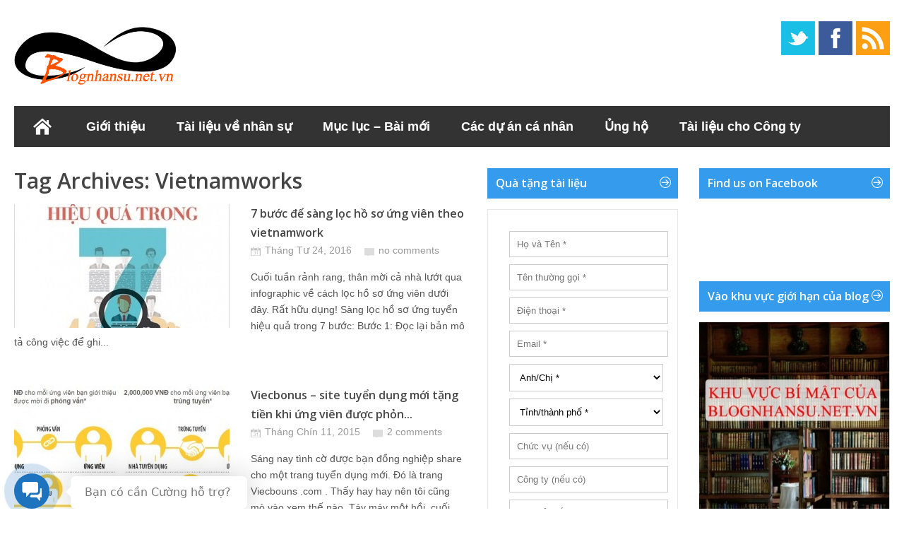

--- FILE ---
content_type: text/html; charset=UTF-8
request_url: https://blognhansu.net.vn/tag/vietnamworks/
body_size: 19861
content:
<!DOCTYPE html>
<!--[if IE 6]>
<html id="ie6" lang="vi"
	itemscope 
	itemtype="http://schema.org/WebSite" 
	prefix="og: http://ogp.me/ns#" >
<![endif]-->
<!--[if IE 7]>
<html id="ie7" lang="vi"
	itemscope 
	itemtype="http://schema.org/WebSite" 
	prefix="og: http://ogp.me/ns#" >
<![endif]-->
<!--[if IE 8]>
<html id="ie8" lang="vi"
	itemscope 
	itemtype="http://schema.org/WebSite" 
	prefix="og: http://ogp.me/ns#" >
<![endif]-->
<!--[if !(IE 6) | !(IE 7) | !(IE 8)  ]><!-->
<html lang="vi"
	itemscope	itemtype="http://schema.org/WebSite" 
	prefix="og: http://ogp.me/ns#" >
<!--<![endif]-->

<head>
<meta charset="UTF-8" />
<meta name="viewport" content="width=device-width,user-scalable=no,initial-scale=1" />

<title>Vietnamworks | Blog quản trị Nhân sự</title>
<link rel="profile" href="https://gmpg.org/xfn/11" />
<link rel="stylesheet" type="text/css" media="all" href="https://blognhansu.net.vn/wp-content/themes/wt_metro/style.css" />
<link rel="pingback" href="https://blognhansu.net.vn/xmlrpc.php" />
<!--[if lt IE 9]>
<script src="https://blognhansu.net.vn/wp-content/themes/wt_metro/js/html5.js" type="text/javascript"></script>
<![endif]-->
<script type="text/javascript">
	var themeDir = "https://blognhansu.net.vn/wp-content/themes/wt_metro";
</script>

<!-- All in One SEO Pack 2.3.11.4 by Michael Torbert of Semper Fi Web Design[714,764] -->
<meta name="keywords"  content="cách lọc hồ sơ ứng viên,kinh nghiệm tuyển dụng,sàng lọc hồ sơ ứng tuyển,sàng lọc hồ sơ ứng viên,tuyển dụng,vietnamworks,itviec,itviec là trang gì,mywork,site tuyển dụng,talentsearch.vn,viecbonus,tech insider expo,lịch sử hình thành navigos group,lý do nhảy việc,navigos group,navigos search,thói quen nhảy việc,chirs harvey,hrvietnam,kiemviec.com,hạ bệ vietnamworks,thay thế vietnamworks,vnw" />
<link rel='next' href='https://blognhansu.net.vn/tag/vietnamworks/page/2/' />

<link rel="canonical" href="https://blognhansu.net.vn/tag/vietnamworks/" />
<!-- /all in one seo pack -->
<link rel="amphtml" href="https://blognhansu.net.vn/tag/vietnamworks/amp/" /><meta name="generator" content="AMP for WP 1.0.77.43"/><link rel='dns-prefetch' href='//s.w.org' />
<link rel="alternate" type="application/rss+xml" title="Dòng thông tin Blog quản trị Nhân sự &raquo;" href="https://blognhansu.net.vn/feed/" />
<link rel="alternate" type="application/rss+xml" title="Dòng phản hồi Blog quản trị Nhân sự &raquo;" href="https://blognhansu.net.vn/comments/feed/" />
<link rel="alternate" type="application/rss+xml" title="Dòng thông tin cho Thẻ Blog quản trị Nhân sự &raquo; Vietnamworks" href="https://blognhansu.net.vn/tag/vietnamworks/feed/" />
		<script type="text/javascript">
			window._wpemojiSettings = {"baseUrl":"https:\/\/s.w.org\/images\/core\/emoji\/11.2.0\/72x72\/","ext":".png","svgUrl":"https:\/\/s.w.org\/images\/core\/emoji\/11.2.0\/svg\/","svgExt":".svg","source":{"concatemoji":"https:\/\/blognhansu.net.vn\/wp-includes\/js\/wp-emoji-release.min.js?ver=5.1.13"}};
			!function(e,a,t){var n,r,o,i=a.createElement("canvas"),p=i.getContext&&i.getContext("2d");function s(e,t){var a=String.fromCharCode;p.clearRect(0,0,i.width,i.height),p.fillText(a.apply(this,e),0,0);e=i.toDataURL();return p.clearRect(0,0,i.width,i.height),p.fillText(a.apply(this,t),0,0),e===i.toDataURL()}function c(e){var t=a.createElement("script");t.src=e,t.defer=t.type="text/javascript",a.getElementsByTagName("head")[0].appendChild(t)}for(o=Array("flag","emoji"),t.supports={everything:!0,everythingExceptFlag:!0},r=0;r<o.length;r++)t.supports[o[r]]=function(e){if(!p||!p.fillText)return!1;switch(p.textBaseline="top",p.font="600 32px Arial",e){case"flag":return s([55356,56826,55356,56819],[55356,56826,8203,55356,56819])?!1:!s([55356,57332,56128,56423,56128,56418,56128,56421,56128,56430,56128,56423,56128,56447],[55356,57332,8203,56128,56423,8203,56128,56418,8203,56128,56421,8203,56128,56430,8203,56128,56423,8203,56128,56447]);case"emoji":return!s([55358,56760,9792,65039],[55358,56760,8203,9792,65039])}return!1}(o[r]),t.supports.everything=t.supports.everything&&t.supports[o[r]],"flag"!==o[r]&&(t.supports.everythingExceptFlag=t.supports.everythingExceptFlag&&t.supports[o[r]]);t.supports.everythingExceptFlag=t.supports.everythingExceptFlag&&!t.supports.flag,t.DOMReady=!1,t.readyCallback=function(){t.DOMReady=!0},t.supports.everything||(n=function(){t.readyCallback()},a.addEventListener?(a.addEventListener("DOMContentLoaded",n,!1),e.addEventListener("load",n,!1)):(e.attachEvent("onload",n),a.attachEvent("onreadystatechange",function(){"complete"===a.readyState&&t.readyCallback()})),(n=t.source||{}).concatemoji?c(n.concatemoji):n.wpemoji&&n.twemoji&&(c(n.twemoji),c(n.wpemoji)))}(window,document,window._wpemojiSettings);
		</script>
		<style type="text/css">
img.wp-smiley,
img.emoji {
	display: inline !important;
	border: none !important;
	box-shadow: none !important;
	height: 1em !important;
	width: 1em !important;
	margin: 0 .07em !important;
	vertical-align: -0.1em !important;
	background: none !important;
	padding: 0 !important;
}
</style>
	<link rel='stylesheet' id='wp-block-library-css'  href='https://blognhansu.net.vn/wp-includes/css/dist/block-library/style.min.css?ver=5.1.13' type='text/css' media='all' />
<link rel='stylesheet' id='mb-wp-contact-style-css'  href='https://blognhansu.net.vn/wp-content/plugins/wp-helper-lite/assets/css/frontend/mb-wp-contact-style.css?ver=5.1.13' type='text/css' media='all' />
<link rel='stylesheet' id='dloaddelay-style-css'  href='https://blognhansu.net.vn/wp-content/plugins/files-download-delay/build/post.css?ver=e4e28a5d4e80bd44073f3c5e15c7f803' type='text/css' media='all' />
<style id='dloaddelay-style-inline-css' type='text/css'>

        .dload-timer-container .bgcolor {background: #4397ff;}
        .dload-timer-container .bgcolor_success {background: #39b400;}
        .dload-timer-container .bgcolor_failed {background: #ff4625;}
        

            .dload-timer-container .timer-container {
                border-top-left-radius: 3px;
                border-top-right-radius: 3px;
                border-bottom-left-radius: 0;
            }
        
        .dload-timer-container {
            flex-direction: column;
            border-radius: 3px;
        
            }
        
</style>
<link rel='stylesheet' id='ws-plugin--s2member-css'  href='https://blognhansu.net.vn/wp-content/plugins/s2member/s2member-o.php?ws_plugin__s2member_css=1&#038;qcABC=1&#038;ver=220421-3370290485' type='text/css' media='all' />
<script type='text/javascript' src='https://blognhansu.net.vn/wp-includes/js/jquery/jquery.js?ver=1.12.4'></script>
<script type='text/javascript' src='https://blognhansu.net.vn/wp-includes/js/jquery/jquery-migrate.min.js?ver=1.4.1'></script>
<script type='text/javascript' src='https://blognhansu.net.vn/wp-content/themes/wt_metro/js/hoverIntent.js?ver=5.1.13'></script>
<script type='text/javascript' src='https://blognhansu.net.vn/wp-includes/js/hoverIntent.min.js?ver=1.8.1'></script>
<script type='text/javascript' src='https://blognhansu.net.vn/wp-content/themes/wt_metro/js/superfish.js?ver=5.1.13'></script>
<script type='text/javascript' src='https://blognhansu.net.vn/wp-content/themes/wt_metro/js/flexslider-min.js?ver=5.1.13'></script>
<script type='text/javascript' src='https://blognhansu.net.vn/wp-content/themes/wt_metro/js/lightbox.js?ver=5.1.13'></script>
<script type='text/javascript' src='https://blognhansu.net.vn/wp-content/themes/wt_metro/js/jflickrfeed.min.js?ver=5.1.13'></script>
<script type='text/javascript' src='https://blognhansu.net.vn/wp-content/themes/wt_metro/js/jquery.mobilemenu.js?ver=5.1.13'></script>
<script type='text/javascript' src='https://blognhansu.net.vn/wp-content/themes/wt_metro/js/jcarousellite_1.0.1.min.js?ver=5.1.13'></script>
<script type='text/javascript' src='https://blognhansu.net.vn/wp-content/themes/wt_metro/js/jquery.easing.1.3.js?ver=5.1.13'></script>
<script type='text/javascript' src='https://blognhansu.net.vn/wp-content/themes/wt_metro/js/jquery.mousewheel.js?ver=5.1.13'></script>
<script type='text/javascript' src='https://blognhansu.net.vn/wp-content/themes/wt_metro/js/MetroJs.min.js?ver=5.1.13'></script>
<script type='text/javascript' src='https://blognhansu.net.vn/wp-content/themes/wt_metro/js/custom.js?ver=5.1.13'></script>
<script type='text/javascript' src='https://blognhansu.net.vn/wp-content/plugins/files-download-delay/build/post.js?ver=e4e28a5d4e80bd44073f3c5e15c7f803'></script>
<link rel='https://api.w.org/' href='https://blognhansu.net.vn/wp-json/' />
<link rel="EditURI" type="application/rsd+xml" title="RSD" href="https://blognhansu.net.vn/xmlrpc.php?rsd" />
<link rel="wlwmanifest" type="application/wlwmanifest+xml" href="https://blognhansu.net.vn/wp-includes/wlwmanifest.xml" /> 
<meta name="generator" content="WordPress 5.1.13" />
        <script>
            var dloaddelay_options = {"download_template":"<div class=\"dload-timer-container\">\r\n    <div class=\"timer-container bgcolor\">\r\n        <div class=\"dload-timer-info\"><p>Dang chuan bi download file...<\/p><\/div>\r\n        <div class=\"dload-timer-cd\"><\/div>\r\n    <\/div>\r\n    <div class=\"info-container\">Toi dang chuan bi file. De giup blog co kinh phi duy tri va phuc vu tot hon, rat hi vong ban se ung ho blog. Cam on ban.<\/div>\r\n<\/div>","success_template":"<div class=\"dload-timer-container\">\r\n    <div class=\"timer-container bgcolor_success\">\r\n        <div class=\"dload-timer-info\"><p>File da duoc tai. Vui long kiem tra!<\/p><\/div>\r\n        <div class=\"dload-timer-cd\"><\/div>\r\n    <\/div>\r\n    <div class=\"info-container\">Hay kiem tra lai thu muc download cua ban.<\/div>\r\n<\/div>","failed_template":"<div class=\"dload-timer-container\">\r\n    <div class=\"timer-container bgcolor_failed\">\r\n        <div class=\"dload-timer-info\"><p>Oops...<\/p><\/div>\r\n        <div class=\"dload-timer-cd\"><\/div>\r\n    <\/div>\r\n    <div class=\"info-container\">Khong tim thay file<\/div>\r\n<\/div>","dload_newtab":false,"delay_time":30,"extensions":["pdf","doc","docx","xls","xlsx","rtf","txt","pptx"],"autowrap":false,"page_redirect":false,"file_exist_check":false,"download_class":""};
        </script>
        <meta name="description" content=" Blog chia sẻ về Quản lý và Quản trị Nhân sự (Human Resources Management) dành cho những người quan tâm tới Nhân sự và Con người như CEO, Manager, HRM, HR). Ở đây có các tài liệu, bài viết, hướng dẫn chi tiết trong lĩnh vực Quản trị nhân sự xoay quay vòng đời nhân viên trong tổ chức: Tuyển - Dạy - Dùng - Giữ - Thải."  />
<meta name="keywords" content=" Quản trị nhân sự, Human Resources, KPI, Đánh giá hiệu quả công việc, chính sách lương, C&amp;B, lương 3P, BSC, Thẻ điểm cân bằng, tuyển dụng, đào tạo, lương thưởng, đãi ngộ, nhân sự, tổ chức, cơ cấu tổ chức, hệ thống Quản trị Nhân sự, trưởng phòng Nhân sự, tái tạo tổ chức"  />
<meta name="verify-adnet" content="b9ab3128aee23bc1a8824ba9263b4aa9" />
<meta property="article:author" content="https://www.facebook.com/kinhcan24sblog" />

<script defer src="//pagead2.googlesyndication.com/pagead/js/adsbygoogle.js"></script>
<script>
  (adsbygoogle = window.adsbygoogle || []).push({
    google_ad_client: "ca-pub-3867067559515613",
    enable_page_level_ads: true
  });
</script>
<meta property="fb:pages" content="325276584245869" />

<script defer custom-element="amp-auto-ads"
        src="https://cdn.ampproject.org/v0/amp-auto-ads-0.1.js">
</script>

<!-- Google tag (gtag.js) -->
<script async src="https://www.googletagmanager.com/gtag/js?id=AW-992962617"></script>
<script>
  window.dataLayer = window.dataLayer || [];
  function gtag(){dataLayer.push(arguments);}
  gtag('js', new Date());

  gtag('config', 'AW-992962617');
</script>


<!-- Google tag (gtag.js) -->
<script async src="https://www.googletagmanager.com/gtag/js?id=G-3WXNJYSGY7"></script>
<script>
  window.dataLayer = window.dataLayer || [];
  function gtag(){dataLayer.push(arguments);}
  gtag('js', new Date());

  gtag('config', 'G-3WXNJYSGY7');
</script>

<!-- Custom CSS Styles -->
<style type="text/css"> 
h1, h2, h3, h4, h5, h6 {
    font-family: Open Sans, sans-serif, serif;
}

 
</style>
<!-- /Custom CSS Styles -->

<meta name="msvalidate.01" content="4CB85028CDBB90B3DD0B4EFE12521EA6" />
</head>
<body class="archive tag tag-vietnamworks tag-283">

<div id="container" class="hfeed">	
		<header id="header" role="banner">			
		<div class="wrap">						
			<div class="logo">
							<h1>
					<a href="https://blognhansu.net.vn" title="Blog quản trị Nhân sự">
						<img src="https://blognhansu.net.vn/wp-content/uploads/2014/08/logoblognhansu230x90.jpg" alt="Blog quản trị Nhân sự" />
					</a>
				</h1>	
				
			</div>	<!-- /logo -->	
	

			<div class="social">
				<ul>
											<li><a class="twitter" href="http://www.tiwtter.com/kinhcan24">Twitter</a></li>
										
											<li><a class="fb" href="https://www.facebook.com/kinhcan24sblog">Facebook</a></li>
										
										
											<li><a class="rss" href="https://blognhansu.net.vn/feed/">RSS</a></li>
										
				</ul>
			</div>
		
		
		</div> <!-- /wrap -->		
		
		<div id="main-menu">
			<ul id="menu-quang-cao" class="menu"><li id="menu-item-4541" class="menu-item menu-item-type-custom menu-item-object-custom menu-item-home menu-item-4541"><a href="https://blognhansu.net.vn/">Trang chủ</a></li>
<li id="menu-item-4542" class="menu-item menu-item-type-post_type menu-item-object-page menu-item-has-children menu-item-4542"><a href="https://blognhansu.net.vn/gioi-thieu/">Giới thiệu</a>
<ul class="sub-menu">
	<li id="menu-item-11313" class="menu-item menu-item-type-post_type menu-item-object-page menu-item-11313"><a href="https://blognhansu.net.vn/gioi-thieu/">Về tôi 1</a></li>
	<li id="menu-item-11309" class="menu-item menu-item-type-taxonomy menu-item-object-post_tag menu-item-11309"><a href="https://blognhansu.net.vn/tag/kinhcan24/">Về tôi 2</a></li>
	<li id="menu-item-11311" class="menu-item menu-item-type-taxonomy menu-item-object-category menu-item-11311"><a href="https://blognhansu.net.vn/category/cac-van-de-khac/">Các vấn đề khác</a></li>
	<li id="menu-item-6447" class="menu-item menu-item-type-post_type menu-item-object-page menu-item-6447"><a href="https://blognhansu.net.vn/gioi-thieu/hoi-xoay-dap-xoay/">Hỏi xoáy đáp xoay</a></li>
	<li id="menu-item-6454" class="menu-item menu-item-type-post_type menu-item-object-page menu-item-6454"><a href="https://blognhansu.net.vn/ung-ho/sat-thu-dau-mung-mu/">Sát thủ đầu mưng mủ</a></li>
</ul>
</li>
<li id="menu-item-4544" class="menu-item menu-item-type-post_type menu-item-object-page menu-item-has-children menu-item-4544"><a href="https://blognhansu.net.vn/tai-lieu-ve-nhan-su/">Tài liệu về nhân sự</a>
<ul class="sub-menu">
	<li id="menu-item-29070" class="menu-item menu-item-type-custom menu-item-object-custom menu-item-29070"><a href="https://blognhansu.net.vn/tai-lieu-ve-nhan-su/quyen-loi-thanh-vien-cap-do-1/">Vào tải tài liệu VIP &#8211; Khu vực giới hạn</a></li>
	<li id="menu-item-22204" class="menu-item menu-item-type-post_type menu-item-object-post menu-item-22204"><a href="https://blognhansu.net.vn/2019/12/08/thu-vien-tai-lieu-he-thong-quan-tri-nhan-su-icpo-danh-cho-hrhrmcpo/">Thư viện tài liệu Hệ thống Quản trị Nhân sự iCPO dành cho HR/HRM/CPO</a></li>
	<li id="menu-item-22205" class="menu-item menu-item-type-post_type menu-item-object-post menu-item-22205"><a href="https://blognhansu.net.vn/2016/07/09/bo-tai-lieu-kpi-full-cua-doanh-nghiep-cong-ty-can-co/">Bộ tài liệu KPI full của doanh nghiệp, công ty cần có</a></li>
	<li id="menu-item-22206" class="menu-item menu-item-type-post_type menu-item-object-post menu-item-22206"><a href="https://blognhansu.net.vn/2018/04/17/bo-tai-lieu-competencies-khung-nang-luc-full-doanh-nghiep-can/">Bộ tài liệu Competencies – khung năng lực full doanh nghiệp cần</a></li>
	<li id="menu-item-11312" class="menu-item menu-item-type-taxonomy menu-item-object-category menu-item-11312"><a href="https://blognhansu.net.vn/category/ban-tin-blog-nhan-su/">Bản tin Blog nhân sự</a></li>
</ul>
</li>
<li id="menu-item-6446" class="menu-item menu-item-type-post_type menu-item-object-page menu-item-6446"><a title="Mục lục các bài viết về Nhân sự trên blog" href="https://blognhansu.net.vn/gioi-thieu/muc-luc-cac-bai-viet-trong-blog-nhan-su/">Mục lục &#8211; Bài mới</a></li>
<li id="menu-item-9543" class="menu-item menu-item-type-post_type menu-item-object-page menu-item-has-children menu-item-9543"><a title="Các dự án cá nhân liên quan đCác dự án cá nhân liên quan đến Nhân sựến Nhân sự" href="https://blognhansu.net.vn/gioi-thieu-cac-du-an-ca-nhan-lien-quan-den-nhan-su/">Các dự án cá nhân</a>
<ul class="sub-menu">
	<li id="menu-item-6448" class="menu-item menu-item-type-post_type menu-item-object-page menu-item-6448"><a href="https://blognhansu.net.vn/ngay-nhan-su-vn/">Ngày nhân sự Vn</a></li>
	<li id="menu-item-11310" class="menu-item menu-item-type-taxonomy menu-item-object-category menu-item-11310"><a href="https://blognhansu.net.vn/category/cac-van-de-khac/hoat-dong-cong-dong-nhan-su-vn/">Hoạt động cộng đồng Nhân sự Vn</a></li>
	<li id="menu-item-9539" class="menu-item menu-item-type-custom menu-item-object-custom menu-item-9539"><a href="https://blognhansu.net.vn/2012/12/15/niem-tu-hao-nho-nho-cua-nguoi-lam-dao-tao-nhan-su/">Đào tạo Nhân sự</a></li>
	<li id="menu-item-6451" class="menu-item menu-item-type-post_type menu-item-object-page menu-item-6451"><a href="https://blognhansu.net.vn/tim-kiem/">Công cụ tìm kiếm dành cho Nhân sự</a></li>
	<li id="menu-item-6450" class="menu-item menu-item-type-post_type menu-item-object-page menu-item-6450"><a href="https://blognhansu.net.vn/tai-lieu-ve-nhan-su/cong-dong-chia-se-tai-lieu-nhan-su-tang-thu-nhap-hr-share-community-2/">Cộng đồng Nhân sự Hr Share</a></li>
	<li id="menu-item-6449" class="menu-item menu-item-type-post_type menu-item-object-page menu-item-6449"><a href="https://blognhansu.net.vn/ngay-nhan-su-vn/hr-group/">HR Groups – Các nhóm Nhân sự trên cộng đồng</a></li>
	<li id="menu-item-6453" class="menu-item menu-item-type-post_type menu-item-object-page menu-item-has-children menu-item-6453"><a href="https://blognhansu.net.vn/ung-ho/cach-tang-thu-nhap-cho-nghe-nhan-su/">Cách tăng thu nhập</a>
	<ul class="sub-menu">
		<li id="menu-item-6460" class="menu-item menu-item-type-post_type menu-item-object-page menu-item-6460"><a href="https://blognhansu.net.vn/ung-ho/cach-tang-thu-nhap-cho-nghe-nhan-su/kiem-them/">Kiếm thêm</a></li>
		<li id="menu-item-6461" class="menu-item menu-item-type-post_type menu-item-object-page menu-item-6461"><a href="https://blognhansu.net.vn/ung-ho/cach-tang-thu-nhap-cho-nghe-nhan-su/tang-luong/">Tăng lương</a></li>
		<li id="menu-item-6459" class="menu-item menu-item-type-post_type menu-item-object-page menu-item-6459"><a href="https://blognhansu.net.vn/ung-ho/cach-tang-thu-nhap-cho-nghe-nhan-su/dau-tu/">Đầu tư</a></li>
	</ul>
</li>
	<li id="menu-item-9547" class="menu-item menu-item-type-custom menu-item-object-custom menu-item-9547"><a href="https://blognhansu.net.vn/2016/01/20/gioi-thieu-ve-du-an-xuat-ban-sach-blog-nhan-su/">Xuất bản sách Blog Nhân sự</a></li>
</ul>
</li>
<li id="menu-item-5482" class="menu-item menu-item-type-post_type menu-item-object-page menu-item-has-children menu-item-5482"><a href="https://blognhansu.net.vn/ung-ho/">Ủng hộ</a>
<ul class="sub-menu">
	<li id="menu-item-6455" class="menu-item menu-item-type-post_type menu-item-object-page menu-item-6455"><a href="https://blognhansu.net.vn/ung-ho/thu-moi-ung-ho/">Thư mời ủng hộ Quảng cáo</a></li>
	<li id="menu-item-21855" class="menu-item menu-item-type-custom menu-item-object-custom menu-item-21855"><a href="https://blognhansu.net.vn/?p=21848">Mời ủng hộ Cộng đồng</a></li>
	<li id="menu-item-6452" class="menu-item menu-item-type-post_type menu-item-object-page menu-item-6452"><a href="https://blognhansu.net.vn/ung-ho/1000-vnd-nhung-khong-phai-bo-tien-tui/">1000 VND (một nghìn đồng)</a></li>
	<li id="menu-item-6456" class="menu-item menu-item-type-post_type menu-item-object-page menu-item-6456"><a href="https://blognhansu.net.vn/ung-ho/tai-lieu-nhan-su/">UH tài liệu nhân sự</a></li>
	<li id="menu-item-6457" class="menu-item menu-item-type-post_type menu-item-object-page menu-item-6457"><a href="https://blognhansu.net.vn/ung-ho/tham-gia-khoa-hoc-toi-nghi-nen-di-hoc/">Đi học khóa học HR</a></li>
	<li id="menu-item-6458" class="menu-item menu-item-type-post_type menu-item-object-page menu-item-6458"><a href="https://blognhansu.net.vn/ung-ho/cach-thuc-ung-ho/">Cách thức ủng hộ</a></li>
</ul>
</li>
<li id="menu-item-13844" class="menu-item menu-item-type-post_type menu-item-object-page menu-item-has-children menu-item-13844"><a href="https://blognhansu.net.vn/tai-lieu-cho-giam-doc/">Tài liệu cho Công ty</a>
<ul class="sub-menu">
	<li id="menu-item-22207" class="menu-item menu-item-type-post_type menu-item-object-post menu-item-22207"><a href="https://blognhansu.net.vn/2016/10/24/dung-mat-hang-ty-dong-de-thue-tu-van-doanh-nghiep-bo-tai-lieu-nay-co-the-giup-duoc-ban/">Đừng mất hàng tỷ đồng để thuê tư vấn doanh nghiệp, bộ tài liệu này có thể giúp được bạn</a></li>
</ul>
</li>
<li id="menu-item-23550" class="menu-item menu-item-type-custom menu-item-object-custom menu-item-23550"><a href="https://daotaonhansu.net/">Học viện Nhân sư</a></li>
</ul>	
		</div>
		
		<div class="clearfix"></div>


<!-- Facebook Pixel Code iCPO-->
<script>
  !function(f,b,e,v,n,t,s)
  {if(f.fbq)return;n=f.fbq=function(){n.callMethod?
  n.callMethod.apply(n,arguments):n.queue.push(arguments)};
  if(!f._fbq)f._fbq=n;n.push=n;n.loaded=!0;n.version='2.0';
  n.queue=[];t=b.createElement(e);t.async=!0;
  t.src=v;s=b.getElementsByTagName(e)[0];
  s.parentNode.insertBefore(t,s)}(window, document,'script',
  'https://connect.facebook.net/en_US/fbevents.js');
  fbq('init', '1323775107756263');
  fbq('track', 'PageView');
</script>
<noscript><img height="1" width="1" style="display:none"
  src="https://www.facebook.com/tr?id=1323775107756263&ev=PageView&noscript=1"
/></noscript>
<!-- End Facebook Pixel Code -->
			
	</header>

	<div id="main">	<section id="primary">
		<div id="content" role="main">
			<div class="archive">
									<header class="page-header">
						<h1 class="page-title">Tag Archives: <span>Vietnamworks</span></h1>
											</header>

															
<article id="post-15685" class="post-15685 post type-post status-publish format-standard has-post-thumbnail hentry category-chuyen-tuyen-mo-tuyen-chon-thu-viec tag-cach-loc-ho-so-ung-vien tag-kinh-nghiem-tuyen-dung tag-sang-loc-ho-so-ung-tuyen tag-sang-loc-ho-so-ung-vien tag-tuyen-dung tag-vietnamworks">
	
	<a href="https://blognhansu.net.vn/2016/04/24/7-buoc-de-sang-loc-ho-so-ung-vien-theo-vietnamwork/"><img  width="305" height="175"  src="[data-uri]" data-lazy-src="https://blognhansu.net.vn/wp-content/uploads/2016/04/sang-loc-ho-so-hieu-qua-trong-7-buoc-1-305x175.jpg"  class="attachment-wt-cat-img size-wt-cat-img wp-post-image" alt="" /><noscript><img  width="305" height="175"  src="https://blognhansu.net.vn/wp-content/uploads/2016/04/sang-loc-ho-so-hieu-qua-trong-7-buoc-1-305x175.jpg"  class="attachment-wt-cat-img size-wt-cat-img wp-post-image" alt="" /></noscript></a>
	
	<div class="post-right">
	
		<header class="entry-header">
			<h3 class="entry-title">				
				<a href="https://blognhansu.net.vn/2016/04/24/7-buoc-de-sang-loc-ho-so-ung-vien-theo-vietnamwork/">
					7 bước để sàng lọc hồ sơ ứng viên theo vietnamwork	
				</a>
									
			</h3>
		
			<div class="entry-meta">
				<span class="date">Tháng Tư 24, 2016</span>
											<span class="comments"><a href="https://blognhansu.net.vn/2016/04/24/7-buoc-de-sang-loc-ho-so-ung-vien-theo-vietnamwork/#respond">no comments</a></span>		
								</div>	
		
		</header><!-- /entry-header -->

		<div class="entry-content">
			Cuối tuần rảnh rang, thân mời cả nhà lướt qua infographic về cách lọc hồ sơ ứng viên dưới đây. Rất hữu dụng! Sàng lọc hồ sơ ứng tuyển hiệu quả trong 7 bước: Bước 1: Đọc lại bản mô tả công việc để ghi...		</div><!-- /entry-content -->

		<footer class="entry-footer">

		</footer><!-- /entry-footer -->
		
	</div> <!-- /post-right -->
	
</article><!-- /post-15685 -->

										
<article id="post-13902" class="post-13902 post type-post status-publish format-standard has-post-thumbnail hentry category-chuyen-tuyen-mo-tuyen-chon-thu-viec tag-itviec tag-itviec-la-trang-gi tag-mywork tag-site-tuyen-dung tag-talentsearch-vn tag-viecbonus tag-vietnamworks">
	
	<a href="https://blognhansu.net.vn/2015/09/11/viecbonus-site-tuyen-dung-moi-tang-tien-khi-ung-vien-duoc-phong-van-hoac-trung-tuyen/"><img  width="305" height="175"  src="[data-uri]" data-lazy-src="https://blognhansu.net.vn/wp-content/uploads/2015/09/viecbonus2-305x175.jpg"  class="attachment-wt-cat-img size-wt-cat-img wp-post-image" alt="" /><noscript><img  width="305" height="175"  src="https://blognhansu.net.vn/wp-content/uploads/2015/09/viecbonus2-305x175.jpg"  class="attachment-wt-cat-img size-wt-cat-img wp-post-image" alt="" /></noscript></a>
	
	<div class="post-right">
	
		<header class="entry-header">
			<h3 class="entry-title">				
				<a href="https://blognhansu.net.vn/2015/09/11/viecbonus-site-tuyen-dung-moi-tang-tien-khi-ung-vien-duoc-phong-van-hoac-trung-tuyen/">
					Viecbonus &#8211; site tuyển dụng mới tặng tiền khi ứng viên được phỏn...	
				</a>
									
			</h3>
		
			<div class="entry-meta">
				<span class="date">Tháng Chín 11, 2015</span>
											<span class="comments"><a href="https://blognhansu.net.vn/2015/09/11/viecbonus-site-tuyen-dung-moi-tang-tien-khi-ung-vien-duoc-phong-van-hoac-trung-tuyen/#comments">2 comments</a></span>		
								</div>	
		
		</header><!-- /entry-header -->

		<div class="entry-content">
			Sáng nay tình cờ được bạn đồng nghiệp share cho một trang tuyển dụng mới. Đó là trang Viecbouns .com . Thấy hay hay nên tôi cũng mò vào xem thế nào. Táy máy một hồi, cuối cùng tôi cũng có được bài đá...		</div><!-- /entry-content -->

		<footer class="entry-footer">

		</footer><!-- /entry-footer -->
		
	</div> <!-- /post-right -->
	
</article><!-- /post-13902 -->

										
<article id="post-12312" class="post-12312 post type-post status-publish format-standard has-post-thumbnail hentry category-ban-tin-blog-nhan-su tag-tech-insider-expo tag-vietnamworks">
	
	<a href="https://blognhansu.net.vn/2015/07/15/update-thong-tin-ve-cac-vi-tri-hr-dang-can-tuyen-va-su-kien-tech-insider-expo-cua-vietnamwork/"><img  width="305" height="175"  src="[data-uri]" data-lazy-src="https://blognhansu.net.vn/wp-content/uploads/2015/07/gioithieucacsiteHr-305x175.png"  class="attachment-wt-cat-img size-wt-cat-img wp-post-image" alt="" /><noscript><img  width="305" height="175"  src="https://blognhansu.net.vn/wp-content/uploads/2015/07/gioithieucacsiteHr-305x175.png"  class="attachment-wt-cat-img size-wt-cat-img wp-post-image" alt="" /></noscript></a>
	
	<div class="post-right">
	
		<header class="entry-header">
			<h3 class="entry-title">				
				<a href="https://blognhansu.net.vn/2015/07/15/update-thong-tin-ve-cac-vi-tri-hr-dang-can-tuyen-va-su-kien-tech-insider-expo-cua-vietnamwork/">
					Update thông tin về các vị trí HR đang cần tuyển và sự kiện Tech Insid...	
				</a>
									
			</h3>
		
			<div class="entry-meta">
				<span class="date">Tháng Bảy 15, 2015</span>
											<span class="comments"><a href="https://blognhansu.net.vn/2015/07/15/update-thong-tin-ve-cac-vi-tri-hr-dang-can-tuyen-va-su-kien-tech-insider-expo-cua-vietnamwork/#comments">2 comments</a></span>		
								</div>	
		
		</header><!-- /entry-header -->

		<div class="entry-content">
			Lâu lâu update thông tin 1 chút để cả nhà cùng nắm. : ) 1> Sắp tới Vietnamworks có tổ chức 1 sự kiện đình đám dành cho các công ty công nghệ thông tin và các cá nhân hoạt động trong lĩnh vực này. Đây...		</div><!-- /entry-content -->

		<footer class="entry-footer">

		</footer><!-- /entry-footer -->
		
	</div> <!-- /post-right -->
	
</article><!-- /post-12312 -->

										
<article id="post-11029" class="post-11029 post type-post status-publish format-standard has-post-thumbnail hentry category-tri-thuc-tuyen-dung category-chuyen-tuyen-mo-tuyen-chon-thu-viec tag-lich-su-hinh-thanh-navigos-group tag-ly-do-nhay-viec tag-navigos-group tag-navigos-search tag-thoi-quen-nhay-viec tag-vietnamworks">
	
	<a href="https://blognhansu.net.vn/2015/04/06/thoi-quen-nhay-viec-o-viet-nam-khao-sat-cua-vietnamwork/"><img  width="305" height="175"  src="[data-uri]" data-lazy-src="https://blognhansu.net.vn/wp-content/uploads/2015/04/thoi-quen-nhay-viec-1-305x175.jpg"  class="attachment-wt-cat-img size-wt-cat-img wp-post-image" alt="" /><noscript><img  width="305" height="175"  src="https://blognhansu.net.vn/wp-content/uploads/2015/04/thoi-quen-nhay-viec-1-305x175.jpg"  class="attachment-wt-cat-img size-wt-cat-img wp-post-image" alt="" /></noscript></a>
	
	<div class="post-right">
	
		<header class="entry-header">
			<h3 class="entry-title">				
				<a href="https://blognhansu.net.vn/2015/04/06/thoi-quen-nhay-viec-o-viet-nam-khao-sat-cua-vietnamwork/">
					[Infographic] Thói quen nhảy việc ở Việt Nam &#8211; khảo sát của Viet...	
				</a>
									
			</h3>
		
			<div class="entry-meta">
				<span class="date">Tháng Tư 6, 2015</span>
											<span class="comments"><a href="https://blognhansu.net.vn/2015/04/06/thoi-quen-nhay-viec-o-viet-nam-khao-sat-cua-vietnamwork/#respond">no comments</a></span>		
								</div>	
		
		</header><!-- /entry-header -->

		<div class="entry-content">
			Tôi có thông tin này hay hay từ Vietnamwork. Mọi người đọc chơi nhé! Công ty tuyển dụng trực tuyến VietnamWorks vừa công bố kết quả kháo sát người tìm việc với chủ đề “Quan điểm về nhảy việc của lao ...		</div><!-- /entry-content -->

		<footer class="entry-footer">

		</footer><!-- /entry-footer -->
		
	</div> <!-- /post-right -->
	
</article><!-- /post-11029 -->

										
<article id="post-9454" class="post-9454 post type-post status-publish format-standard has-post-thumbnail hentry category-ban-tin-blog-nhan-su category-chuyen-tuyen-mo-tuyen-chon-thu-viec tag-chirs-harvey tag-itviec tag-itviec-la-trang-gi tag-vietnamworks">
	
	<a href="https://blognhansu.net.vn/2014/08/27/review-itviec-dua-con-ruot-cua-chris-harvey/"><img  width="305" height="175"  src="[data-uri]" data-lazy-src="https://blognhansu.net.vn/wp-content/uploads/2014/08/itviec6-305x175.jpg"  class="attachment-wt-cat-img size-wt-cat-img wp-post-image" alt="" /><noscript><img  width="305" height="175"  src="https://blognhansu.net.vn/wp-content/uploads/2014/08/itviec6-305x175.jpg"  class="attachment-wt-cat-img size-wt-cat-img wp-post-image" alt="" /></noscript></a>
	
	<div class="post-right">
	
		<header class="entry-header">
			<h3 class="entry-title">				
				<a href="https://blognhansu.net.vn/2014/08/27/review-itviec-dua-con-ruot-cua-chris-harvey/">
					Review ITviệc &#8211; đứa con ruột của Chris Harvey	
				</a>
									
			</h3>
		
			<div class="entry-meta">
				<span class="date">Tháng Tám 27, 2014</span>
											<span class="comments"><a href="https://blognhansu.net.vn/2014/08/27/review-itviec-dua-con-ruot-cua-chris-harvey/#comments">2 comments</a></span>		
								</div>	
		
		</header><!-- /entry-header -->

		<div class="entry-content">
			Bài viết này có tý PR trá hình cho Itviec.com :) . Đợt trước, cụ thể hơn là năm ngoái tự nhiên tôi thấy ầm ầm trên facebook quảng cáo của 1 đơn vị tuyển dụng với Slogan "ít nhưng mà chất", lúc đó tôi...		</div><!-- /entry-content -->

		<footer class="entry-footer">

		</footer><!-- /entry-footer -->
		
	</div> <!-- /post-right -->
	
</article><!-- /post-9454 -->

										
<article id="post-9434" class="post-9434 post type-post status-publish format-standard has-post-thumbnail hentry category-cac-van-de-khac tag-lich-su-hinh-thanh-navigos-group tag-navigos-group tag-navigos-search tag-vietnamworks">
	
	<a href="https://blognhansu.net.vn/2014/08/27/cau-chuyen-10-nam-nhin-lai-vietnamworks-va-lich-su-hinh-thanh-navigos-group/"><img  width="305" height="175"  src="[data-uri]" data-lazy-src="https://blognhansu.net.vn/wp-content/uploads/2014/08/vietnamworks1-305x175.png"  class="attachment-wt-cat-img size-wt-cat-img wp-post-image" alt="" /><noscript><img  width="305" height="175"  src="https://blognhansu.net.vn/wp-content/uploads/2014/08/vietnamworks1-305x175.png"  class="attachment-wt-cat-img size-wt-cat-img wp-post-image" alt="" /></noscript></a>
	
	<div class="post-right">
	
		<header class="entry-header">
			<h3 class="entry-title">				
				<a href="https://blognhansu.net.vn/2014/08/27/cau-chuyen-10-nam-nhin-lai-vietnamworks-va-lich-su-hinh-thanh-navigos-group/">
					Câu chuyện 10 năm nhìn lại Vietnamworks và lịch sử hình thành Navigos ...	
				</a>
									
			</h3>
		
			<div class="entry-meta">
				<span class="date">Tháng Tám 27, 2014</span>
											<span class="comments"><a href="https://blognhansu.net.vn/2014/08/27/cau-chuyen-10-nam-nhin-lai-vietnamworks-va-lich-su-hinh-thanh-navigos-group/#comments">2 comments</a></span>		
								</div>	
		
		</header><!-- /entry-header -->

		<div class="entry-content">
			Hôm nay đọc 1 bài viết nói vể lịch sử Vietnamworks, tôi thấy bài cũng có mấy ý tôi quan tâm đó là về lịch sử hình thành Navigos. Nhưng thông tin ít quá nên tôi lại đi tìm thêm. Lục hết cả từ trang củ...		</div><!-- /entry-content -->

		<footer class="entry-footer">

		</footer><!-- /entry-footer -->
		
	</div> <!-- /post-right -->
	
</article><!-- /post-9434 -->

										
<article id="post-6871" class="post-6871 post type-post status-publish format-standard has-post-thumbnail hentry category-ban-tin-blog-nhan-su tag-hrvietnam tag-kiemviec-com tag-vietnamworks">
	
	<a href="https://blognhansu.net.vn/2013/07/17/vietnamwork-hr-vietnam-va-kiemviec-da-duoc-thau-tom/"><img  width="305" height="142"  src="[data-uri]" data-lazy-src="https://blognhansu.net.vn/wp-content/uploads/2013/07/nguyen-hung1-large-700x3251.jpg"  class="attachment-wt-cat-img size-wt-cat-img wp-post-image" alt="" srcset="https://blognhansu.net.vn/wp-content/uploads/2013/07/nguyen-hung1-large-700x3251.jpg 700w, https://blognhansu.net.vn/wp-content/uploads/2013/07/nguyen-hung1-large-700x3251-300x139.jpg 300w" sizes="(max-width: 305px) 100vw, 305px" /><noscript><img  width="305" height="142"  src="https://blognhansu.net.vn/wp-content/uploads/2013/07/nguyen-hung1-large-700x3251.jpg"  class="attachment-wt-cat-img size-wt-cat-img wp-post-image" alt="" srcset="https://blognhansu.net.vn/wp-content/uploads/2013/07/nguyen-hung1-large-700x3251.jpg 700w, https://blognhansu.net.vn/wp-content/uploads/2013/07/nguyen-hung1-large-700x3251-300x139.jpg 300w" sizes="(max-width: 305px) 100vw, 305px" /></noscript></a>
	
	<div class="post-right">
	
		<header class="entry-header">
			<h3 class="entry-title">				
				<a href="https://blognhansu.net.vn/2013/07/17/vietnamwork-hr-vietnam-va-kiemviec-da-duoc-thau-tom/">
					Vietnamwork, HR Vietnam va kiemviec đã được thâu tóm	
				</a>
									
			</h3>
		
			<div class="entry-meta">
				<span class="date">Tháng Bảy 17, 2013</span>
											<span class="comments"><a href="https://blognhansu.net.vn/2013/07/17/vietnamwork-hr-vietnam-va-kiemviec-da-duoc-thau-tom/#comments">18 comments</a></span>		
								</div>	
		
		</header><!-- /entry-header -->

		<div class="entry-content">
			Đình đám trong giới công nghệ và headhunt của năm nay - 2013 có lẽ là 2 vụ thâu tóm : Vietnamworks – En Japan và Von (HRVietnam, Kiemviec.com) – CareerBuilder Us. Không biết anh chị em nhà ta đã biết...		</div><!-- /entry-content -->

		<footer class="entry-footer">

		</footer><!-- /entry-footer -->
		
	</div> <!-- /post-right -->
	
</article><!-- /post-6871 -->

										
<article id="post-5964" class="post-5964 post type-post status-publish format-standard has-post-thumbnail hentry category-cac-bai-viet-ve-nhan-su category-tri-thuc-tuyen-dung tag-ha-be-vietnamworks tag-mywork tag-thay-the-vietnamworks tag-vietnamworks tag-vnw">
	
	<a href="https://blognhansu.net.vn/2013/03/05/myworks-va-no-luc-bam-duoi-vietnamworks/"><img  width="295" height="175"  src="[data-uri]" data-lazy-src="https://blognhansu.net.vn/wp-content/uploads/2013/03/mywork1.jpg"  class="attachment-wt-cat-img size-wt-cat-img wp-post-image" alt="" srcset="https://blognhansu.net.vn/wp-content/uploads/2013/03/mywork1.jpg 574w, https://blognhansu.net.vn/wp-content/uploads/2013/03/mywork1-300x177.jpg 300w" sizes="(max-width: 295px) 100vw, 295px" /><noscript><img  width="295" height="175"  src="https://blognhansu.net.vn/wp-content/uploads/2013/03/mywork1.jpg"  class="attachment-wt-cat-img size-wt-cat-img wp-post-image" alt="" srcset="https://blognhansu.net.vn/wp-content/uploads/2013/03/mywork1.jpg 574w, https://blognhansu.net.vn/wp-content/uploads/2013/03/mywork1-300x177.jpg 300w" sizes="(max-width: 295px) 100vw, 295px" /></noscript></a>
	
	<div class="post-right">
	
		<header class="entry-header">
			<h3 class="entry-title">				
				<a href="https://blognhansu.net.vn/2013/03/05/myworks-va-no-luc-bam-duoi-vietnamworks/">
					Myworks và nỗ lực bám đuổi vietnamworks	
				</a>
									
			</h3>
		
			<div class="entry-meta">
				<span class="date">Tháng Ba 5, 2013</span>
											<span class="comments"><a href="https://blognhansu.net.vn/2013/03/05/myworks-va-no-luc-bam-duoi-vietnamworks/#comments">3 comments</a></span>		
								</div>	
		
		</header><!-- /entry-header -->

		<div class="entry-content">
			Mấy hôm nay tự dưng tôi nổi hứng đi lượn 1 vòng các site tuyển dụng. Có lẽ với tình hình kinh tế khủng hoảng như mấy năm nay thì việc duy trì một site tuyển dụng và phát triển nó có thể là một thách ...		</div><!-- /entry-content -->

		<footer class="entry-footer">

		</footer><!-- /entry-footer -->
		
	</div> <!-- /post-right -->
	
</article><!-- /post-5964 -->

										<div class="pagination"><span aria-current='page' class='page-numbers current'>1</span>
<a class='page-numbers' href='https://blognhansu.net.vn/tag/vietnamworks/page/2/'>2</a>
<a class="next page-numbers" href="https://blognhansu.net.vn/tag/vietnamworks/page/2/">Trang sau &raquo;</a></div><!--// end .pagination -->							</div> <!-- /archive -->
		</div><!-- /content -->
	</section><!-- /primary -->

 
<div id="left-sidebar" class="sidebar">
		<aside id="text-7" class="widget widget_text"><h3>Quà tặng tài liệu</h3>			<div class="textwidget"><div id="getfly-optin-form-iframe-1545869912806"></div> <script type="text/javascript"> (function(){ var r = window.document.referrer != ""? window.document.referrer: window.location.origin; var f = document.createElement("iframe");f.setAttribute("src", "https://blognhansu.getflycrm.com/api/forms/viewform/?key=fDzhFUnqgncUIsuOjJgUwVUZBnCz15I2xmlua29FHLmypGvrL9&referrer="+r); f.style.width = "270px";f.style.height = "810px";f.setAttribute("frameborder","0");f.setAttribute("marginheight","0"); f.setAttribute("marginwidth","0");var s = document.getElementById("getfly-optin-form-iframe-1545869912806");s.appendChild(f); })(); </script>
<br />
Lưu ý: Các bên lừa đảo, lấy tài liệu của Blog Nhân sự mang đi bán lại .... <a href="https://blognhansu.net.vn/tag/can-than-bi-lua-dao/">Xem các trường hợp khác ở đây!</a></div>
		</aside>		<aside id="recent-posts-5" class="widget widget_recent_entries">		<h3>Bài viết mới</h3>		<ul>
											<li>
					<a href="https://blognhansu.net.vn/2026/01/18/kinh-nghiem-qtns-tai-trung-quoc/">Kinh nghiệm QTNS tại Trung Quốc</a>
											<span class="post-date">18.01.2026</span>
									</li>
											<li>
					<a href="https://blognhansu.net.vn/2026/01/02/giao-cho-ban-1-doi-bong-ban-se-sap-xep-co-cau-doi-nhu-nao/">Giao cho bạn 1 đội bóng, bạn sẽ sắp xếp cơ cấu đội như nào?</a>
											<span class="post-date">02.01.2026</span>
									</li>
											<li>
					<a href="https://blognhansu.net.vn/2026/01/01/xay-dung-thang-bang-luong-3p-cho-nganh-it/">Xây dựng thang bảng lương 3P cho ngành IT</a>
											<span class="post-date">01.01.2026</span>
									</li>
											<li>
					<a href="https://blognhansu.net.vn/2025/12/28/bhxh-khong-co-quyen-kien-cong-ty-ra-toa-nhung-lai-co-quyen-kien-nghi-cong-an-xu-tu/">BHXH không có quyền kiện công ty ra toà nhưng lại có quyền kiến nghị công an xử tù</a>
											<span class="post-date">28.12.2025</span>
									</li>
											<li>
					<a href="https://blognhansu.net.vn/2025/12/23/dung-ho-chut-la-mo-mieng-ra-than-ban-minh-cho-tu-ban-hay-bi-chu-boc-lot/">Đừng hở chút là mở miệng ra than “bán mình cho tư bản” hay bị “chủ bóc lột”</a>
											<span class="post-date">23.12.2025</span>
									</li>
											<li>
					<a href="https://blognhansu.net.vn/2025/12/21/cach-lam-bang-ma-tran-phan-quyen-ki-duyet-cho-cac-vi-tri/">Cách làm bảng ma trận phân quyền kí duyệt cho các vị trí</a>
											<span class="post-date">21.12.2025</span>
									</li>
											<li>
					<a href="https://blognhansu.net.vn/2025/12/18/xay-chinh-sach-luong-3p-cho-nha-may-khoi-san-xuat-bao-gom-cong-nhan-truc-tiep-va-cac-vi-tri-gian-tiep-nhu-nao/">Xây chính sách lương 3P cho nhà máy &#8211; khối sản xuất bao gồm công nhân trực tiếp và các vị trí gián tiếp như nào?</a>
											<span class="post-date">18.12.2025</span>
									</li>
											<li>
					<a href="https://blognhansu.net.vn/2025/12/17/cach-lam-kpi-kinh-doanh-nhanh-hieu-qua-va-don-gian/">Cách làm kpi kinh doanh nhanh, hiệu quả và đơn giản</a>
											<span class="post-date">17.12.2025</span>
									</li>
											<li>
					<a href="https://blognhansu.net.vn/2025/12/14/nhan-vien-lay-cap-tien-cua-cong-ty-nghi-dot-ngot-lam-gi-day/">Nhân viên lấy cắp tiền của công ty, nghỉ đột ngột, làm gì đây?</a>
											<span class="post-date">14.12.2025</span>
									</li>
											<li>
					<a href="https://blognhansu.net.vn/2025/11/20/co-cau-luong-3p-p1-p2-p3-co-lien-ket-nhu-the-nao-voi-co-cau-tien-luong-theo-dinh-nghia-cua-bo-luat-ld/">Cơ cấu lương 3P (P1, P2, P3) có liên kết như thế nào với cơ cấu tiền lương theo định nghĩa của Bộ Luật LĐ?</a>
											<span class="post-date">20.11.2025</span>
									</li>
											<li>
					<a href="https://blognhansu.net.vn/2025/11/20/tai-sao-can-dung-kpi-luong-3p-vao-quan-tri-nhan-su-tai-viet-nam/">Tại sao cần dùng KPI, lương 3P vào quản trị Nhân sự tại Việt Nam?</a>
											<span class="post-date">20.11.2025</span>
									</li>
											<li>
					<a href="https://blognhansu.net.vn/2025/11/15/hieu-ung-ringelmann-trong-lam-viec-nhom-so-luong-nguoi-tang-len-ti-le-nghich-voi-hieu-suat-cong-viec/">Hiệu ứng Ringelmann trong làm việc nhóm: số lượng người tăng lên tỉ lệ nghịch với hiệu suất công việc</a>
											<span class="post-date">15.11.2025</span>
									</li>
											<li>
					<a href="https://blognhansu.net.vn/2025/11/07/5-nam-lam-talent-acquisition-gio-muon-chuyen-sang-cb-thi-bat-dau-tu-dau/">5 năm làm Talent Acquisition, giờ muốn chuyển sang C&#038;B thì bắt đầu từ đâu?</a>
											<span class="post-date">07.11.2025</span>
									</li>
											<li>
					<a href="https://blognhansu.net.vn/2025/11/07/hai-tuan-dau-tien-la-em-da-biet-minh-khong-the-lam-ra-duoc-ket-qua-roi/">Hai tuần đầu tiên là em đã biết mình không thể làm ra được kết quả rồi</a>
											<span class="post-date">07.11.2025</span>
									</li>
											<li>
					<a href="https://blognhansu.net.vn/2025/10/23/quy-che-danh-gia-hieu-qua-cong-viec-mau-theo-kpi/">Quy chế đánh giá hiệu quả công việc mẫu theo KPI</a>
											<span class="post-date">23.10.2025</span>
									</li>
											<li>
					<a href="https://blognhansu.net.vn/2025/10/22/kinh-nghiem-xay-dung-he-thong-va-tac-nghiep-qtns-cho-cong-ty-moi-thanh-lap-startup/">Kinh nghiệm xây dựng hệ thống và tác nghiệp QTNS cho công ty mới thành lập (startup)</a>
											<span class="post-date">22.10.2025</span>
									</li>
											<li>
					<a href="https://blognhansu.net.vn/2025/10/21/bo-phan-vi-tri-co-nen-can-bang-khi-lam-kpi-theo-phuong-phap-bscvskpi/">Bộ phận, vị trí có nên cân bằng khi làm KPI theo phương pháp BSCvsKPI?</a>
											<span class="post-date">21.10.2025</span>
									</li>
											<li>
					<a href="https://blognhansu.net.vn/2025/10/18/nguoi-lao-dong-dong-bi-toa-xu-thua-vi-co-y-chi-muon-nghi-viec/">Người lao động động bị tòa xử thua vì có ý chí muốn nghỉ việc</a>
											<span class="post-date">18.10.2025</span>
									</li>
											<li>
					<a href="https://blognhansu.net.vn/2025/10/18/ban-an-lao-dong-cong-ty-thua-kien-vi-cho-giam-doc-nhan-su-nghi-voi-ly-do-an-nhan-tien-tu-nha-cung-cap/">Bản án lao động: Công ty thua kiện vì cho Giám đốc nhân sự nghỉ với lý do &#8220;ăn&#8221; (nhận) tiền từ Nhà cung cấp</a>
											<span class="post-date">18.10.2025</span>
									</li>
											<li>
					<a href="https://blognhansu.net.vn/2025/10/14/khao-sat-ty-le-nghi-viec-qua-cac-nam/">Khảo sát tỷ lệ nghỉ việc qua các năm</a>
											<span class="post-date">14.10.2025</span>
									</li>
					</ul>
		</aside><aside id="text-6" class="widget widget_text"><h3>Ủng hộ Quỹ phát triển Blog</h3>			<div class="textwidget"><a href="https://blognhansu.net.vn/tai-lieu-ve-nhan-su" target="_blank"><em>Bằng cách nâng cấp Bản quyền iCPO cho thư viện tài liệu Quản trị Nhân sự miễn phí (Click)</em><br /><img   src="[data-uri]" data-lazy-src="http://blognhansu.net.vn/wp-content/uploads/2017/01/thu-vien-icpo-270-e1555634145561.jpg"  alt="" class="aligncenter" /><noscript><img   src="http://blognhansu.net.vn/wp-content/uploads/2017/01/thu-vien-icpo-270-e1555634145561.jpg"  alt="" class="aligncenter" /></noscript>
</a></div>
		</aside><aside id="text-3" class="widget widget_text"><h3>Các dự án đang triển khai</h3>			<div class="textwidget"><strong>I. XUẤT BẢN SÁCH</strong><br />
<a href="https://blognhansu.net.vn/2016/01/20/gioi-thieu-ve-du-an-xuat-ban-sach-blog-nhan-su/" target="_blank">Giới thiệu về dự án xuất bản sách Blog Nhân sự </a>
<a href="https://blognhansu.net.vn/2016/01/20/gioi-thieu-ve-du-an-xuat-ban-sach-blog-nhan-su/" target="_blank"><img   src="[data-uri]" data-lazy-src="http://blognhansu.net.vn/wp-content/uploads/2017/01/du-an-xuat-ban-sach-blog-nhan-su-270.jpg"  alt="" class="aligncenter"/><noscript><img   src="http://blognhansu.net.vn/wp-content/uploads/2017/01/du-an-xuat-ban-sach-blog-nhan-su-270.jpg"  alt="" class="aligncenter"/></noscript></a>
<strong>II. CHƯƠNG TRÌNH ĐÀO TẠO MIỄN PHÍ</strong><br />
1. <a href="https://blognhansu.net.vn/2012/12/15/niem-tu-hao-nho-nho-cua-nguoi-lam-dao-tao-nhan-su/">Các chương trình đào tạo miễn phí đang có trên blog:
daotaonhansu.net</a> (Nghề Nhân sự, Sinh viên thực tập, Nâng cao thu nhập ...)<br />
2. <a href="https://blognhansu.net.vn/2014/07/29/kiem-them-thu-nhap-cho-nghe-nhan-su-tu-vi-du-thuc-te-cua-toi/">Ví dụ thực tế trả lời cho câu hỏi: "Làm nhân sự có giàu được không ?"</a><br />

<strong>III. HỆ THỐNG TÀI LIỆU MẪU</strong><br />
1. <a href="https://blognhansu.net.vn/tai-lieu-ve-nhan-su/">Mời ủng hộ các bộ tài liệu Nhân sự</a><br />
2. <a href="https://blognhansu.net.vn/tai-lieu-ve-nhan-su/">Danh sách 30 bộ tài liệu Nhân sự</a><br />

<strong>IV. HOẠT ĐỘNG CỘNG ĐỒNG</strong><br />
1. <a href="https://blognhansu.net.vn/ngay-nhan-su-vn/hr-group/">HR Groups - Các nhóm Nhân sự</a><br />
2. <a href="https://blognhansu.net.vn/tai-lieu-ve-nhan-su/cong-dong-chia-se-tai-lieu-nhan-su-tang-thu-nhap-hr-share-community-2/">Cộng đồng Chia sẻ tài liệu Nhân sự</a>

</div>
		</aside>		
</div><!-- /sidebar -->
		 
<div id="right-sidebar" class="sidebar">
		
		<aside id="wellthemes_facebook_widget-2" class="widget widget_facebook"><h3>Find us on Facebook</h3>		
		<iframe src="https://www.facebook.com/plugins/likebox.php?href=https%3A%2F%2Fwww.facebook.com%2Fkinhcan24&amp;width=270&amp;colorscheme=light&amp;border_color=%23efefef&amp;show_faces=false&amp;stream=false&amp;header=false&amp;height=65" scrolling="no" frameborder="0" style="border:none; overflow:hidden; width:270px; height: 65px; " allowtransparency="true"></iframe>
		
		</aside><aside id="custom_html-6" class="widget_text widget widget_custom_html"><h3>Vào khu vực giới hạn của blog</h3><div class="textwidget custom-html-widget"><a href="https://blognhansu.net.vn/tai-lieu-ve-nhan-su/chao-mung-thanh-vien/"><img   src="[data-uri]" data-lazy-src="https://blognhansu.net.vn/wp-content/uploads/2023/12/Khung-vuc-gioi-han-blog-min.jpg"  width="300" /><noscript><img   src="https://blognhansu.net.vn/wp-content/uploads/2023/12/Khung-vuc-gioi-han-blog-min.jpg"  width="300" /></noscript></a></div></aside><aside id="text-2" class="widget widget_text"><h3>Liên kết hữu ích</h3>			<div class="textwidget"> <a href="https://blognhansu.net.vn" title="nhân sự">nhân sự</a>; <a href="https://blognhansu.net.vn/category/cac-cong-viec-phong-nhan-su-phai-lam/" title="phòng nhân sự">phòng nhân sự</a>; <a href="https://blognhansu.net.vn/2013/03/06/lam-nhan-su-la-phai-lam-sao-biet-lach-luat-giup-cho-doanh-nghiep-giam-thieu-chi-phi/" title="làm nhân sự">làm nhân sự</a>; <a href="https://blognhansu.net.vn/2011/08/12/cong-viec-cua-hr-la-gi-nhi/" title="nhân sự là gì">nhân sự là gì</a>; <a href="https://blognhansu.net.vn/2013/07/02/xac-nhan-nhan-su-chu-chot-tai-phong-quan-ly-doanh-nghiep-xuat-nhap-khau/" title="xác nhận nhân sự">xác nhận nhân sự</a>; <a href="https://blognhansu.net.vn/2013/02/10/neu-no-luc-theo-duoi-nghe-nhan-su-lieu-co-du-tien-mua-dat-xay-nha-o-ha-noi-khong/" title="nghề nhân sự">nghề nhân sự</a>; <a href="https://blognhansu.net.vn/category/phat-trien-dao-tao-nhan-luc/" title="đào tạo nhân sự">đào tạo nhân sự</a>; <a href="https://blognhansu.net.vn/2013/06/29/cach-quan-ly-nhan-su-nhu-the-nao-cho-hieu-qua/" title="cách quản lý nhân sự">cach quan ly nhân sự</a>; <a href="https://blognhansu.net.vn/2012/10/29/nang-luc-cua-vi-tri-chuyen-vien-nhan-su/" title="nhân viên nhân sự">nhân viên nhân sự</a>; <a href="https://blognhansu.net.vn/2014/10/15/cap-nhat-tinh-hinh-xuat-ban-sach-moi-ung-ho-sach-blog-nhan-su/">sách quản trị nhân sự hay</a>;  <a href="https://blognhansu.net.vn/2012/01/27/cac-mau-don-xin-thoi-hoac-nghi-viec-va-quy-trinh-nghi-viec-trong-nhan-su/">đơn xin nghỉ việc</a>;   <a href="https://blognhansu.net.vn/2014/12/07/mau-don-xin-viec-ung-tuyen-hay-va-nhung-luu-y-gui-nha-tuyen-dung/">đơn xin việc</a>; <a href="https://blognhansu.net.vn/2015/03/22/huong-dan-cach-va-kinh-nghiem-tim-kiem-viec-lam-hieu-qua-va-nhanh-nhat/">kinh nghiệm tìm việc</a>; <a href="https://blognhansu.net.vn/2013/04/03/khong-co-kinh-nghiem-nhan-su-viet-cv-ra-sao/">kinh nghiem viet CV</a>; <a href="https://blognhansu.net.vn/category/cac-cong-viec-phong-nhan-su-phai-lam/" title="ban nhân sự">ban nhân sự</a>; 
<a href="https://blognhansu.net.vn/2014/04/19/nghe-nhan-su-la-gi/" title="nghề nhân sự là gì">nghề nhân sự là gì</a>; 
<a href="https://blognhansu.net.vn/2014/03/20/kinh-nghiem-khi-moi-bat-dau-vao-vi-tri-truong-phong-nhan-su-nen-lam-cai-gi-va-tu-dau/" title="việc làm trưởng phòng nhân sự">việc làm trưởng phòng nhân sự</a>; 
<a href="https://blognhansu.net.vn/2013/12/02/hay-van-dung-nhung-kien-thuc-ve-dao-tao-nhan-su-ma-em-da-duoc-hoc-de-ap-dung-vao-chuong-trinh-dao-tao-cho-nghe-nghiep-tuong-lai-cua-minh/" title="kiến thức nhân sự">kiến thức nhân sự</a>; 
<a href="https://blognhansu.net.vn/category/cac-cong-viec-phong-nhan-su-phai-lam/" title="việc làm nhân sự">việc làm nhân sự</a>; 
<a href="https://blognhansu.net.vn/2011/08/02/di-hoc-lop-giam-doc-nhan-su-di/" title="giám đốc nhân sự">giám đốc nhân sự</a>; 
<a href="https://blognhansu.net.vn/2014/11/07/cach-tinh-tien-luong-lam-them-gio-vao-ban-dem-ngay-le-tet-nghi-co-huong-luong-moi/" title="cách tính lương">cách tính lương</a>;
<a href="https://blognhansu.net.vn/2015/08/17/danh-sach-cac-cong-ty-nhan-su-o-viet-nam-hoat-dong-trong-linh-vuc-nhan-luc/" title="công ty nhân sự">công ty nhân sự</a>; <a href="https://blognhansu.net.vn/2019/07/19/xay-dung-kpi-tat-doi-nhu-the-nao-cho-nhanh/" title=Cách làm kpi">Cách làm KPI</a>;</div>
		</aside><aside id="categories-3" class="widget widget_categories"><h3>Các bài viết của tôi</h3>		<ul>
				<li class="cat-item cat-item-20"><a href="https://blognhansu.net.vn/category/ban-tin-blog-nhan-su/" >Bản tin Blog nhân sự</a> (438)
</li>
	<li class="cat-item cat-item-322"><a href="https://blognhansu.net.vn/category/cac-bai-viet-ve-nhan-su/" >Các bài viết về Nhân sự</a> (342)
</li>
	<li class="cat-item cat-item-323"><a href="https://blognhansu.net.vn/category/cac-bai-viet-ve-nhan-su/cac-cong-viec-phong-nhan-su-phai-lam/" title="Nơi chứa các bài viết về phòng nhân sự và xác định các công việc một phòng nhân sự phải làm.">Các công việc Phòng Nhân sự phải làm</a> (43)
</li>
	<li class="cat-item cat-item-324"><a href="https://blognhansu.net.vn/category/cac-van-de-khac/" >Các vấn đề khác</a> (253)
</li>
	<li class="cat-item cat-item-325"><a href="https://blognhansu.net.vn/category/cac-van-de-khac/cach-thuc-tang-thu-nhap-trong-nghe-nhan-su/" title="Nơi chia sẻ các cách thức tăng thêm thu nhập cho nghề Nhân sự">Cách thức tăng thu nhập trong nghề Nhân sự</a> (30)
</li>
	<li class="cat-item cat-item-326"><a href="https://blognhansu.net.vn/category/chuyen-quan-he-lao-dong-quy-trinh-quy-che/cach-viet-don-xin-thoi-viec/" title="Hướng dẫn cách viết đơn xin thôi việc cho anh em .">Cách viết đơn xin thôi việc</a> (16)
</li>
	<li class="cat-item cat-item-327"><a href="https://blognhansu.net.vn/category/cac-bai-viet-ve-nhan-su/chien-luoc-nhan-su/" >Chiến lược nhân sự</a> (49)
</li>
	<li class="cat-item cat-item-1114"><a href="https://blognhansu.net.vn/category/chuyen-danh-gia-dao-tao-dong-luc/" title="Chuyện Đánh giá, Đào tạo, Động lực">Dạy &#8211; Chuyện 3Đ &#8211; Đánh giá, Đào tạo, Động lực</a> (468)
</li>
	<li class="cat-item cat-item-1110"><a href="https://blognhansu.net.vn/category/chuyen-quan-ly-nhan-su/" title="Chuyện Quản lý nhân sự">Dùng &#8211; Chuyện Quản lý nhân sự (KPI, BSC, OKR, &#8230;)</a> (589)
</li>
	<li class="cat-item cat-item-1113"><a href="https://blognhansu.net.vn/category/chuyen-luong-lau-luat/" title="Chuyện Thù lao, Phúc lợi, Bảo hiểm">Giữ &#8211; Chuyện 3L &#8211; Lương, Lậu, Luật</a> (545)
</li>
	<li class="cat-item cat-item-328"><a href="https://blognhansu.net.vn/category/cac-van-de-khac/hoat-dong-cong-dong-nhan-su-vn/" title="Nơi thông tin về hoạt động của các nhóm Nhân sự Vn">Hoạt động cộng đồng Nhân sự Vn</a> (491)
</li>
	<li class="cat-item cat-item-10"><a href="https://blognhansu.net.vn/category/kiep-nguoi/" >Kiếp người</a> (13)
</li>
	<li class="cat-item cat-item-2281"><a href="https://blognhansu.net.vn/category/cac-bai-viet-ve-nhan-su/kinh-nghiem-tu-van-quan-tri-nhan-su/" >Kinh nghiệm tư vấn Quản trị Nhân sự</a> (13)
</li>
	<li class="cat-item cat-item-855"><a href="https://blognhansu.net.vn/category/chuyen-tuyen-mo-tuyen-chon-thu-viec/kinh-nghiem-xay-dung-mo-ta-cong-viec/" title="Đây là khu vực chia sẻ các tài liệu, kinh nghiệm tư vấn cũng như kinh nghiệm triển khai xây dựng mô tả công việc">Kinh nghiệm xây dựng mô tả công việc</a> (7)
</li>
	<li class="cat-item cat-item-3648"><a href="https://blognhansu.net.vn/category/chuyen-quan-ly-nhan-su/lanh-dao-nhan-su/" title="Nơi này lưu trữ các bài viết về lãnh đạo">Lãnh đạo nhân sự</a> (4)
</li>
	<li class="cat-item cat-item-329"><a href="https://blognhansu.net.vn/category/chuyen-luong-lau-luat/luong-thuong-va-dai-ngo/" title="Khu vực chuyên trao đổi về các vấn đề cá nhân liêna quan đến lương thưởng và đãi ngộ.">Lương thưởng và đãi ngộ</a> (98)
</li>
	<li class="cat-item cat-item-330"><a href="https://blognhansu.net.vn/category/chuyen-quan-he-lao-dong-quy-trinh-quy-che/phap-che-quan-he-lao-dong/" >Pháp chế &#8211; Quan hệ lao động</a> (122)
</li>
	<li class="cat-item cat-item-331"><a href="https://blognhansu.net.vn/category/chuyen-danh-gia-dao-tao-dong-luc/phat-trien-dao-tao-nhan-luc/" title="Nơi trao đổi các ý kiến cá nhân về kiến thức, suy nghĩ về &quot;vốn&quot; nhân lực, đào tạo nhân sự, đào tạo nhân lực. Cập nhật các thông tin về  vị trí đào tạo nhân sự">Phát triển &#8211; đào tạo nhân sự nhân lực</a> (56)
</li>
	<li class="cat-item cat-item-332"><a href="https://blognhansu.net.vn/category/chuyen-danh-gia-dao-tao-dong-luc/quan-tri-tri-thuc-knowledge-management/" >Quản trị tri thức &#8211; Knowledge Management</a> (19)
</li>
	<li class="cat-item cat-item-333"><a href="https://blognhansu.net.vn/category/tai-lieu-nhan-su/" title="Nơi lưu trữ gần như toàn bộ các tài liệu nhân sự, biểu mẫu nhân sự của Việt NamChào anh chị và các bạn!Khi click vào link này, hẳn anh chị đang quan tâm tới từ khóa &quot;tài liệu nhân sự&quot; và đang muốn tìm cho mình 1 vài công cụ để phục vụ công việc (nhất là các công việc nhân sự). Ở đây có nhiều bài viết về chủ đề này và có nhiều tài liệu miễn phí cũng như có phí. Nếu anh chị cần tìm tài liệu nhân sự miễn phí, anh chị vui lòng tìm thêm ở kinhcan.net hoặc tailieunhansu.com/diendan. Nhưng việc tải xuống, download chọn lọc các tài liệu và sắp xếp chúng thành bộ giống : http://blognhansu.net/tai-lieu-ve-nhan-su/ thì sẽ mất nhiều thời gian. Anh chị hoàn toàn có thể thuê 1 cộng tác viên với mức lương tầm lớn hơn 1 triệu và trong vòng 1 tháng họ sẽ làm được như vậy. Tuy nhiên nếu vậy thì hẳn tôi không cần viết những dòng này. Thông qua đây, tôi muốn kêu gọi sự ủng hộ của anh chị và các bạn trong nỗ lực của tôi muốn đóng góp cho cộng đồng.Hiện nay tôi có phát triển và duy trì 1 số công cụ, website miễn phí dành cho giới nhân sự như:- Công cụ tìm kiếm lời giải cho các vấn đề Nhân sự – Hr Search Tool : http://kinhcan.net- Các khóa đào tạo online – Hr train : http://daotaonhansu.net- Cộng đồng chia sẻ tài liệu Nhân sự – Hrshare : http://tailieunhansu.com- Blog chia sẻ kinh nghiệm Nhân sự – Hrblog : http://blognhansu.net- Cộng đồng Blogger Nhân sự - Hr Blogger Community: http://blognhansu.com- Trang thư giãn của cộng đồng Nhân sự - Hr Fun : http://hrfun.net… Chi tiết về các dự án, anh chị vui lòng vào : http://www.kinhcan24.com để biết thêm. Để duy trì được những công cụ này quả là một nỗ lực không hề đơn giản anh chị ạ.Và nếu được sự ủng hộ của anh chị thì thật tuyệt vời. Với mong muốn cung cấp nhiều nhất và hơn mong đợi cho những người đã ủng hộ mình tôi luôn cố gắng hỗ trợ, support, update các tài liệu. Quá trình update, hỗ trợ này là miễn phí và cho đến khi tôi nghỉ khỏi lĩnh vực nhân sự.Để ủng hộ, anh chị vui lòng xem thêm thông tin ở: http://blognhansu.net/tai-lieu-ve-nhan-su/ hoặc http://kinhcan.net/hrform/ hoặc kinhcan24.comTrân trọng!">Tài liệu nhân sự</a> (132)
</li>
	<li class="cat-item cat-item-1112"><a href="https://blognhansu.net.vn/category/chuyen-quan-he-lao-dong-quy-trinh-quy-che/" title="Chuyện Quan hệ lao động, An toàn, Pháp chế">Thải &#8211; Chuyện 3Q &#8211; Quan hệ lao động, Quy trình, Quy chế</a> (200)
</li>
	<li class="cat-item cat-item-2080"><a href="https://blognhansu.net.vn/category/chuyen-quan-ly-nhan-su/thu-vien-bsc-kpi/" >Thư viện BSC &amp; KPI</a> (108)
</li>
	<li class="cat-item cat-item-335"><a href="https://blognhansu.net.vn/category/chuyen-tuyen-mo-tuyen-chon-thu-viec/tri-thuc-tuyen-dung/" title="Một chút suy nghĩ về nghề tuyển dụng">Tri thức tuyển dụng</a> (157)
</li>
	<li class="cat-item cat-item-334"><a href="https://blognhansu.net.vn/category/chuyen-danh-gia-dao-tao-dong-luc/tu-dien-nang-luc-core-competency/" title="Nơi lưu trữ các tri thức về từ điển năng lực...">Từ điển năng lực &#8211; Core competency</a> (50)
</li>
	<li class="cat-item cat-item-1111"><a href="https://blognhansu.net.vn/category/chuyen-tuyen-mo-tuyen-chon-thu-viec/" title="Chuyện Tuyển mộ, tuyển chọn, thử việc">Tuyển &#8211; Chuyện 3T &#8211; Tuyển mộ, Tuyển chọn, Thử việc</a> (401)
</li>
	<li class="cat-item cat-item-3739"><a href="https://blognhansu.net.vn/category/cac-van-de-khac/ung-dung-ai-vao-qtns/" title="Nơi này tập trung các bài viết hướng dẫn dùng AI (trí tuệ nhân tạo) vào các hoạt động tác nghiệp Quản trị nhân sự">Ứng dụng AI vào QTNS</a> (4)
</li>
	<li class="cat-item cat-item-3738"><a href="https://blognhansu.net.vn/category/cac-van-de-khac/ung-dung-cntt-vao-qtns/" title="Nơi này chứa các bài viết liên quan đến ứng dụng CNTT vào các hoạt động và công việc Quản trị Nhân sự">Ứng dụng CNTT vào QTNS</a> (5)
</li>
	<li class="cat-item cat-item-336"><a href="https://blognhansu.net.vn/category/cac-van-de-khac/vui-cuoi-nhan-su/" >Vui cười nhân sự</a> (85)
</li>
	<li class="cat-item cat-item-337"><a href="https://blognhansu.net.vn/category/danh-gia-nhan-su/" >Đánh giá nhân sự</a> (22)
</li>
		</ul>
			</aside><aside id="text-4" class="widget widget_text"><h3>NÓI VỚI CON</h3>			<div class="textwidget"><a href="https://blognhansu.net.vn/tai-lieu-ve-nhan-su/chao-mung-thanh-vien/"><img   src="[data-uri]" data-lazy-src="https://blognhansu.net.vn/wp-content/uploads/2016/10/chan-dung-cuong-can.jpg"  width="300" /><noscript><img   src="https://blognhansu.net.vn/wp-content/uploads/2016/10/chan-dung-cuong-can.jpg"  width="300" /></noscript></a><br />
Cao đo nỗi buồn<br />
Xa nuôi chí lớn<br />
Dẫu làm sao thì cha vẫn muốn<br />
Sống trên đá không chê đá gập ghềnh<br />
Sống trong thung không chê thung nghèo đói<br />
Sống như sông như suối<br />
Lên thác xuống ghềnh<br />
Không lo cực nhọc<br />
...<br />
Con ơi, ...<br />
Lên đường<br />
Không bao giờ nhỏ bé được<br />
Nghe con.<br />
<br />
Liên hệ: Mr. Nguyễn Hùng Cường<br />
M: 0988 833 616<br />
E: kinhcan24@gmail.com<br />
Fb: fb.com/kinhcan24<br />
<a href="//www.dmca.com/Protection/Status.aspx?ID=cd2ed522-a220-45d2-9e29-e22ba45eaa1a" title="DMCA.com Protection Status" class="dmca-badge"> <img   src="[data-uri]" data-lazy-src="//images.dmca.com/Badges/dmca-badge-w250-5x1-06.png?ID=cd2ed522-a220-45d2-9e29-e22ba45eaa1a"  alt="DMCA.com Protection Status"/><noscript><img   src="//images.dmca.com/Badges/dmca-badge-w250-5x1-06.png?ID=cd2ed522-a220-45d2-9e29-e22ba45eaa1a"  alt="DMCA.com Protection Status"/></noscript></a> <script src="//images.dmca.com/Badges/DMCABadgeHelper.min.js"> </script></div>
		</aside>		
</div><!-- /sidebar -->
			</div><!-- /main -->

	<footer id="footer" role="contentinfo">
		
		<div class="footer-widgets">
			
			<aside id="custom_html-2" class="widget_text widget widget_custom_html"><h3>Giới thiệu về Blog Nhân sự</h3><div class="textwidget custom-html-widget">Blog chia sẻ về Quản trị Nhân sự (Human Resources Management) dành cho những người quan tâm tới Nhân sự và Con người như CEO, Manager, HRM, HR). Ở đây có các tài liệu, bài viết, hướng dẫn chi tiết trong lĩnh vực Quản trị nhân sự xoay quay vòng đời nhân viên trong tổ chức: Tuyển - Dạy - Dùng - Giữ - Thải.<br />
<br />
Liên hệ: Mr. Nguyễn Hùng Cường<br />
M: 0988 833 616<br />
E: kinhcan24@gmail.com<br />
Fb: fb.com/kinhcan24</div></aside><aside id="custom_html-5" class="widget_text widget widget_custom_html"><h3>Tìm kiếm trên Blog Nhân sự</h3><div class="textwidget custom-html-widget"><script async src="https://cse.google.com/cse.js?cx=005745113961559807659:ux-g0g6tooc">
</script>
<div class="gcse-searchbox-only"></div>
<br />
Bạn muốn tìm kiếm thêm thông tin về các vấn đề <b>Nhân sự</b>. Vui lòng click tại đây để tìm kiếm thêm: <a target="_blank" href="https://blognhansu.net.vn/tim-kiem/">http://kinhcan.net/</a> Đây là công cụ tìm kiếm được tích hợp tìm kiếm khoảng 30 site chuyên về <em>nhân sự</em>. Chi tiết vui lòng click tại đây: <a href="https://blognhansu.net.vn/tim-kiem/" target="_blank">Kinhcan24′s Search</a></div></aside><aside id="custom_html-3" class="widget_text widget widget_custom_html"><h3>Keyword của Blog</h3><div class="textwidget custom-html-widget">Quản trị nhân sự, Human Resources, KPI, Đánh giá hiệu quả công việc, chính sách lương, CnB, lương 3P, BSC, Thẻ điểm cân bằng, tuyển dụng, đào tạo, lương thưởng, đãi ngộ, nhân sự, tổ chức, cơ cấu tổ chức, hệ thống Quản trị Nhân sự, trưởng phòng Nhân sự, tái tạo tổ chức<br />
<br />
Những bài viết tại blog được chia sẻ bởi chuyên gia tư vấn Quản trị Nhân sự Nguyễn Hùng Cường (<a href="https://blognhansu.net.vn/gioi-thieu/">giới thiệu</a>) và các thành viên khác trong cộng đồng Nhân sự.</div></aside><aside id="wellthemes_recent_comments_widget-3" class="widget widget_comments"><h3>Recent Comments</h3>       	    <ul>
                                   <li>
							<img  alt=''  src="[data-uri]" data-lazy-src="https://secure.gravatar.com/avatar/be6cc9a71f61f63ffe36679900b3e708?s=65&#038;d=mm&#038;r=g"  srcset='https://secure.gravatar.com/avatar/be6cc9a71f61f63ffe36679900b3e708?s=130&#038;d=mm&#038;r=g 2x' class='avatar avatar-65 photo' height='65' width='65' /><noscript><img  alt=''  src="https://secure.gravatar.com/avatar/be6cc9a71f61f63ffe36679900b3e708?s=65&#038;d=mm&#038;r=g"  srcset='https://secure.gravatar.com/avatar/be6cc9a71f61f63ffe36679900b3e708?s=130&#038;d=mm&#038;r=g 2x' class='avatar avatar-65 photo' height='65' width='65' /></noscript>							<div class="comment">
								<div class="comment-author"><h4>Hằng</h4></div>
								<div class="comment-text">
									<a class="first" href="https://blognhansu.net.vn/2018/03/14/file-huong-dan-xay-dung-he-thong-luong-3p-va-tu-dien-nang-luc-kefiass/#comment-105027">anh Cường ơi có thể gởi file bài này cho em được ...</a>
								</div>
								<div class="comment-time">
									1 tuần ago								</div>
							</div>
						</li>
                                   <li>
							<img  alt=''  src="[data-uri]" data-lazy-src="https://secure.gravatar.com/avatar/f97119ef792bcd53533a257d439fb1d2?s=65&#038;d=mm&#038;r=g"  srcset='https://secure.gravatar.com/avatar/f97119ef792bcd53533a257d439fb1d2?s=130&#038;d=mm&#038;r=g 2x' class='avatar avatar-65 photo' height='65' width='65' /><noscript><img  alt=''  src="https://secure.gravatar.com/avatar/f97119ef792bcd53533a257d439fb1d2?s=65&#038;d=mm&#038;r=g"  srcset='https://secure.gravatar.com/avatar/f97119ef792bcd53533a257d439fb1d2?s=130&#038;d=mm&#038;r=g 2x' class='avatar avatar-65 photo' height='65' width='65' /></noscript>							<div class="comment">
								<div class="comment-author"><h4>Hung Cuong Nguyễn</h4></div>
								<div class="comment-text">
									<a href="https://blognhansu.net.vn/2019/12/04/cach-toi-xay-dung-va-tu-van-ve-chinh-sach-luong-cho-kinh-doanh/#comment-104777">Chị tăng mức đóng BHXH lên đi chị. Chứ lương 20 t...</a>
								</div>
								<div class="comment-time">
									3 tuần ago								</div>
							</div>
						</li>
                                   <li>
							<img  alt=''  src="[data-uri]" data-lazy-src="https://secure.gravatar.com/avatar/da85220d674ba81a1854b12b188a3093?s=65&#038;d=mm&#038;r=g"  srcset='https://secure.gravatar.com/avatar/da85220d674ba81a1854b12b188a3093?s=130&#038;d=mm&#038;r=g 2x' class='avatar avatar-65 photo' height='65' width='65' /><noscript><img  alt=''  src="https://secure.gravatar.com/avatar/da85220d674ba81a1854b12b188a3093?s=65&#038;d=mm&#038;r=g"  srcset='https://secure.gravatar.com/avatar/da85220d674ba81a1854b12b188a3093?s=130&#038;d=mm&#038;r=g 2x' class='avatar avatar-65 photo' height='65' width='65' /></noscript>							<div class="comment">
								<div class="comment-author"><h4>Chi</h4></div>
								<div class="comment-text">
									<a href="https://blognhansu.net.vn/2019/12/04/cach-toi-xay-dung-va-tu-van-ve-chinh-sach-luong-cho-kinh-doanh/#comment-104776">Anh Cường ơi, e hỏi chút. Lương em 20tr, đóng bh ...</a>
								</div>
								<div class="comment-time">
									3 tuần ago								</div>
							</div>
						</li>
                    </ul>
		
	   </aside>	
		
		</div><!-- /footer widgets -->
		
		<div class="footer-info">
			 
				<div class="footer-left">
					©2014 Blog quản trị Nhân sự			
				</div>
						
						
        </div> <!--/foote-info -->

	</footer><!-- /footer -->

</div><!-- /container -->

            <div id="mbwph-contact" class="mbwph-main-contact onLeft" style="top: 93%">
            <div class="mbwph-contact-container onLeft">
                <div class="mbwph-contact-header" style="background-color:#1e73be">
                    <div class="mbwph-header-title">Bạn có cần Cường hỗ trợ?</div>
                    <div class="mbwph-contact-header-close">
                        <span>
                           <svg width="12" height="13" viewbox="0 0 14 14" version="1.1" xmlns="http://www.w3.org/2000/svg" xmlns:xlink="http://www.w3.org/1999/xlink">
                              <g transform="translate(-4087 108)">
                                 <g>
                                    <path transform="translate(4087 -108)" fill="currentColor" d="M 14 1.41L 12.59 0L 7 5.59L 1.41 0L 0 1.41L 5.59 7L 0 12.59L 1.41 14L 7 8.41L 12.59 14L 14 12.59L 8.41 7L 14 1.41Z"></path>
                                 </g>
                              </g>
                           </svg>
                        </span>
                    </div>
                </div>

                <ul>
                                            <li>
                            <a class="mbwph-contact-item mbwph-contact-facebook" href="https://www.facebook.com/kinhcan24" target="blank">
                                <div class="mbwph-contact-icon"><img src="https://blognhansu.net.vn/wp-content/plugins/wp-helper-lite/assets/images/mbwph-icon-facebook.png" alt="facebook"></div>
                                <div class="mbwph-contact-child">
                                    <span class="mbwph-contact-child-title">Facebook</span>
                                </div>
                            </a>
                        </li>
                                                                <li>
                            <a class="mbwph-contact-item mbwph-contact-mail" href="mailto: kinhcan24@gmail.com" target="blank">
                                <div class="mbwph-contact-icon"><img src="https://blognhansu.net.vn/wp-content/plugins/wp-helper-lite/assets/images/mbwph-icon-email.png" alt=""></div>
                                <div class="mbwph-contact-child">
                                    <span class="mbwph-contact-child-title"> kinhcan24@gmail.com</span>
                                </div>
                            </a>
                        </li>
                                                                <li>
                            <a class="mbwph-contact-item mbwph-contact-zalo" href="http://zalo.me/0988833616" target="blank">
                                <div class="mbwph-contact-icon"><img src="https://blognhansu.net.vn/wp-content/plugins/wp-helper-lite/assets/images/mbwph-icon-zalo.png" alt=""></div>
                                <div class="mbwph-contact-child">
                                    <span class="mbwph-contact-child-title">0988833616</span>
                                </div>
                            </a>
                        </li>
                                                                            </ul>
            </div>
            <div class="mbwph-contact-button onLeft" style="background-color:#1e73be">
                <div class="mbwph-button-border" style="background-color:#1e73be"></div>
                <div class="mbwph-button-border" style="background-color:#1e73be"></div>
                <div class="mbwph-button-group-icon">
                    <div class="mbwph-button-icon">
                        <svg class="mbwph-button-icon-child" xmlns="http://www.w3.org/2000/svg" width="28" height="28" viewbox="0 0 28 29">
                            <path class="mbwph-button-chat-icon" fill="#FFFFFF" fill-rule="evenodd" d="M878.289968,975.251189 L878.289968,964.83954 C878.289968,963.46238 876.904379,962 875.495172,962 L857.794796,962 C856.385491,962 855,963.46238 855,964.83954 L855,975.251189 C855,976.924031 856.385491,978.386204 857.794796,978.090729 L860.589592,978.090729 L860.589592,981.876783 L860.589592,983.76981 L861.521191,983.76981 C861.560963,983.76981 861.809636,982.719151 862.45279,982.823297 L866.179185,978.090729 L875.495172,978.090729 C876.904379,978.386204 878.289968,976.924031 878.289968,975.251189 Z M881.084764,971.465135 L881.084764,976.197702 C881.43316,978.604561 879.329051,980.755508 876.426771,980.93027 L868.042382,980.93027 L866.179185,982.823297 C866.400357,983.946455 867.522357,984.94992 868.973981,984.716324 L876.426771,984.716324 L879.221567,988.502377 C879.844559,988.400361 880.153166,989.448891 880.153166,989.448891 L881.084764,989.448891 L881.084764,987.555864 L881.084764,984.716324 L882.947962,984.716324 C884.517696,984.949819 885.742758,983.697082 885.742758,981.876783 L885.742758,974.304675 C885.742659,972.717669 884.517597,971.465135 882.947962,971.465135 L881.084764,971.465135 Z" transform="translate(-855 -962)"></path>
                        </svg>
                    </div>
                </div>
                <div class="mbwph-close-button-icon">
                    <svg width="12" height="13" viewbox="0 0 14 14" version="1.1" xmlns="http://www.w3.org/2000/svg" xmlns:xlink="http://www.w3.org/1999/xlink">
                        <g transform="translate(-4087 108)">
                            <g>
                                <path transform="translate(4087 -108)" fill="currentColor" d="M 14 1.41L 12.59 0L 7 5.59L 1.41 0L 0 1.41L 5.59 7L 0 12.59L 1.41 14L 7 8.41L 12.59 14L 14 12.59L 8.41 7L 14 1.41Z"></path>
                            </g>
                        </g>
                    </svg>
                </div>
            </div>
            <div class="mbwph-contact-greeting onLeft">
                <div class="mbwph-contact-greeting-content">Bạn có cần Cường hỗ trợ?</div>
                <div class="mbwph-contact-close-greeting" style="background-color:#1e73be">
                 <span>
                    <svg width="12" height="13" viewbox="0 0 14 14" version="1.1" xmlns="http://www.w3.org/2000/svg" xmlns:xlink="http://www.w3.org/1999/xlink">
                       <g transform="translate(-4087 108)">
                          <g>
                             <path transform="translate(4087 -108)" fill="currentColor" d="M 14 1.41L 12.59 0L 7 5.59L 1.41 0L 0 1.41L 5.59 7L 0 12.59L 1.41 14L 7 8.41L 12.59 14L 14 12.59L 8.41 7L 14 1.41Z"></path>
                          </g>
                       </g>
                    </svg>
                 </span>
                </div>
            </div>
        </div>
        
        <script>
  (function(i,s,o,g,r,a,m){i['GoogleAnalyticsObject']=r;i[r]=i[r]||function(){
  (i[r].q=i[r].q||[]).push(arguments)},i[r].l=1*new Date();a=s.createElement(o),
  m=s.getElementsByTagName(o)[0];a.async=1;a.src=g;m.parentNode.insertBefore(a,m)
  })(window,document,'script','//www.google-analytics.com/analytics.js','ga');

  ga('create', 'UA-27743921-13', 'auto');
ga('require', 'displayfeatures');  
ga('send', 'pageview');

</script>

<script type="application/ld+json">
{
  "@context": "http://schema.org",
  "@type": "WebSite",
  "url": "http://blognhansu.net/",
  "name":"Blog Nhân sự",
  "alternateName":"Blog dành cho những ai quan tâm tới Quản trị Nhân sự",
  "potentialAction": {
    "@type": "SearchAction",
    "target": "http://blognhansu.net/wp-content/uploads/2015/09/timkiem.html?q={search_term_string}",
    "query-input": "required name=search_term_string"
  }
}
</script>

<amp-auto-ads type="adsense"
              data-ad-client="ca-pub-3867067559515613">
</amp-auto-ads><link rel='stylesheet' id='Open+Sans-css' href="https://fonts.googleapis.com/css?family=Open+Sans%3A300%2C300italic%2C400%2C400italic%2C600%2C600italic%2C700%2C700italic%2C800%2C800italic&#038;ver=5.1.13" type='text/css' media='all' />
<script type='text/javascript' async="async" src='https://blognhansu.net.vn/wp-content/plugins/speed-up-lazy-load/js/lazy-load.min.js?ver=1.0.25'></script>
<script type='text/javascript' src='https://blognhansu.net.vn/wp-content/plugins/wp-helper-lite/assets/js/frontend/mb-wp-ct-scripts.js?ver=1.0.0'></script>
<script type='text/javascript' data-cfasync="false" src='https://blognhansu.net.vn/wp-content/plugins/s2member/s2member-o.php?ws_plugin__s2member_js_w_globals=1&#038;qcABC=1&#038;ver=220421-3370290485'></script>
<script type='text/javascript' src='https://blognhansu.net.vn/wp-includes/js/wp-embed.min.js?ver=5.1.13'></script>
<script type="text/javascript" id="flying-scripts">const loadScriptsTimer=setTimeout(loadScripts,10*1000);const userInteractionEvents=['click', 'mousemove', 'keydown', 'touchstart', 'touchmove', 'wheel'];userInteractionEvents.forEach(function(event){window.addEventListener(event,triggerScriptLoader,{passive:!0})});function triggerScriptLoader(){loadScripts();clearTimeout(loadScriptsTimer);userInteractionEvents.forEach(function(event){window.removeEventListener(event,triggerScriptLoader,{passive:!0})})}
function loadScripts(){document.querySelectorAll("script[data-type='lazy']").forEach(function(elem){elem.setAttribute("src",elem.getAttribute("data-src"))})}</script>
    
<script defer src="https://static.cloudflareinsights.com/beacon.min.js/vcd15cbe7772f49c399c6a5babf22c1241717689176015" integrity="sha512-ZpsOmlRQV6y907TI0dKBHq9Md29nnaEIPlkf84rnaERnq6zvWvPUqr2ft8M1aS28oN72PdrCzSjY4U6VaAw1EQ==" data-cf-beacon='{"version":"2024.11.0","token":"c0057d4b580440239b3702d4544ce7ac","r":1,"server_timing":{"name":{"cfCacheStatus":true,"cfEdge":true,"cfExtPri":true,"cfL4":true,"cfOrigin":true,"cfSpeedBrain":true},"location_startswith":null}}' crossorigin="anonymous"></script>
</body>
</html>
<!-- Dynamic page generated in 0.796 seconds. -->

--- FILE ---
content_type: text/html; charset=utf-8
request_url: https://www.google.com/recaptcha/api2/aframe
body_size: 114
content:
<!DOCTYPE HTML><html><head><meta http-equiv="content-type" content="text/html; charset=UTF-8"></head><body><script nonce="wip9Wvg-LHSGPnSLkbDExg">/** Anti-fraud and anti-abuse applications only. See google.com/recaptcha */ try{var clients={'sodar':'https://pagead2.googlesyndication.com/pagead/sodar?'};window.addEventListener("message",function(a){try{if(a.source===window.parent){var b=JSON.parse(a.data);var c=clients[b['id']];if(c){var d=document.createElement('img');d.src=c+b['params']+'&rc='+(localStorage.getItem("rc::a")?sessionStorage.getItem("rc::b"):"");window.document.body.appendChild(d);sessionStorage.setItem("rc::e",parseInt(sessionStorage.getItem("rc::e")||0)+1);localStorage.setItem("rc::h",'1768898147947');}}}catch(b){}});window.parent.postMessage("_grecaptcha_ready", "*");}catch(b){}</script></body></html>

--- FILE ---
content_type: application/javascript
request_url: https://blognhansu.getflycrm.com/assets/dist/js/gfformv3/gfformv3.min.js?v=5.1.71
body_size: 15935
content:
!function(t){var e={};function n(r){if(e[r])return e[r].exports;var o=e[r]={i:r,l:!1,exports:{}};return t[r].call(o.exports,o,o.exports,n),o.l=!0,o.exports}n.m=t,n.c=e,n.d=function(t,e,r){n.o(t,e)||Object.defineProperty(t,e,{enumerable:!0,get:r})},n.r=function(t){"undefined"!=typeof Symbol&&Symbol.toStringTag&&Object.defineProperty(t,Symbol.toStringTag,{value:"Module"}),Object.defineProperty(t,"__esModule",{value:!0})},n.t=function(t,e){if(1&e&&(t=n(t)),8&e)return t;if(4&e&&"object"==typeof t&&t&&t.__esModule)return t;var r=Object.create(null);if(n.r(r),Object.defineProperty(r,"default",{enumerable:!0,value:t}),2&e&&"string"!=typeof t)for(var o in t)n.d(r,o,function(e){return t[e]}.bind(null,o));return r},n.n=function(t){var e=t&&t.__esModule?function(){return t.default}:function(){return t};return n.d(e,"a",e),e},n.o=function(t,e){return Object.prototype.hasOwnProperty.call(t,e)},n.p="",n(n.s=11)}([function(t,e,n){"use strict";var r=n(3),o=Object.prototype.toString;function a(t){return"[object Array]"===o.call(t)}function i(t){return void 0===t}function c(t){return null!==t&&"object"==typeof t}function u(t){if("[object Object]"!==o.call(t))return!1;var e=Object.getPrototypeOf(t);return null===e||e===Object.prototype}function s(t){return"[object Function]"===o.call(t)}function l(t,e){if(null!=t)if("object"!=typeof t&&(t=[t]),a(t))for(var n=0,r=t.length;n<r;n++)e.call(null,t[n],n,t);else for(var o in t)Object.prototype.hasOwnProperty.call(t,o)&&e.call(null,t[o],o,t)}t.exports={isArray:a,isArrayBuffer:function(t){return"[object ArrayBuffer]"===o.call(t)},isBuffer:function(t){return null!==t&&!i(t)&&null!==t.constructor&&!i(t.constructor)&&"function"==typeof t.constructor.isBuffer&&t.constructor.isBuffer(t)},isFormData:function(t){return"undefined"!=typeof FormData&&t instanceof FormData},isArrayBufferView:function(t){return"undefined"!=typeof ArrayBuffer&&ArrayBuffer.isView?ArrayBuffer.isView(t):t&&t.buffer&&t.buffer instanceof ArrayBuffer},isString:function(t){return"string"==typeof t},isNumber:function(t){return"number"==typeof t},isObject:c,isPlainObject:u,isUndefined:i,isDate:function(t){return"[object Date]"===o.call(t)},isFile:function(t){return"[object File]"===o.call(t)},isBlob:function(t){return"[object Blob]"===o.call(t)},isFunction:s,isStream:function(t){return c(t)&&s(t.pipe)},isURLSearchParams:function(t){return"undefined"!=typeof URLSearchParams&&t instanceof URLSearchParams},isStandardBrowserEnv:function(){return("undefined"==typeof navigator||"ReactNative"!==navigator.product&&"NativeScript"!==navigator.product&&"NS"!==navigator.product)&&("undefined"!=typeof window&&"undefined"!=typeof document)},forEach:l,merge:function t(){var e={};function n(n,r){u(e[r])&&u(n)?e[r]=t(e[r],n):u(n)?e[r]=t({},n):a(n)?e[r]=n.slice():e[r]=n}for(var r=0,o=arguments.length;r<o;r++)l(arguments[r],n);return e},extend:function(t,e,n){return l(e,(function(e,o){t[o]=n&&"function"==typeof e?r(e,n):e})),t},trim:function(t){return t.trim?t.trim():t.replace(/^\s+|\s+$/g,"")},stripBOM:function(t){return 65279===t.charCodeAt(0)&&(t=t.slice(1)),t}}},function(t,e,n){t.exports=n(12)},function(t,e,n){"use strict";(function(e){var r=n(0),o=n(18),a=n(5),i={"Content-Type":"application/x-www-form-urlencoded"};function c(t,e){!r.isUndefined(t)&&r.isUndefined(t["Content-Type"])&&(t["Content-Type"]=e)}var u,s={transitional:{silentJSONParsing:!0,forcedJSONParsing:!0,clarifyTimeoutError:!1},adapter:("undefined"!=typeof XMLHttpRequest?u=n(6):void 0!==e&&"[object process]"===Object.prototype.toString.call(e)&&(u=n(6)),u),transformRequest:[function(t,e){return o(e,"Accept"),o(e,"Content-Type"),r.isFormData(t)||r.isArrayBuffer(t)||r.isBuffer(t)||r.isStream(t)||r.isFile(t)||r.isBlob(t)?t:r.isArrayBufferView(t)?t.buffer:r.isURLSearchParams(t)?(c(e,"application/x-www-form-urlencoded;charset=utf-8"),t.toString()):r.isObject(t)||e&&"application/json"===e["Content-Type"]?(c(e,"application/json"),function(t,e,n){if(r.isString(t))try{return(e||JSON.parse)(t),r.trim(t)}catch(t){if("SyntaxError"!==t.name)throw t}return(n||JSON.stringify)(t)}(t)):t}],transformResponse:[function(t){var e=this.transitional,n=e&&e.silentJSONParsing,o=e&&e.forcedJSONParsing,i=!n&&"json"===this.responseType;if(i||o&&r.isString(t)&&t.length)try{return JSON.parse(t)}catch(t){if(i){if("SyntaxError"===t.name)throw a(t,this,"E_JSON_PARSE");throw t}}return t}],timeout:0,xsrfCookieName:"XSRF-TOKEN",xsrfHeaderName:"X-XSRF-TOKEN",maxContentLength:-1,maxBodyLength:-1,validateStatus:function(t){return t>=200&&t<300}};s.headers={common:{Accept:"application/json, text/plain, */*"}},r.forEach(["delete","get","head"],(function(t){s.headers[t]={}})),r.forEach(["post","put","patch"],(function(t){s.headers[t]=r.merge(i)})),t.exports=s}).call(this,n(17))},function(t,e,n){"use strict";t.exports=function(t,e){return function(){for(var n=new Array(arguments.length),r=0;r<n.length;r++)n[r]=arguments[r];return t.apply(e,n)}}},function(t,e,n){"use strict";var r=n(0);function o(t){return encodeURIComponent(t).replace(/%3A/gi,":").replace(/%24/g,"$").replace(/%2C/gi,",").replace(/%20/g,"+").replace(/%5B/gi,"[").replace(/%5D/gi,"]")}t.exports=function(t,e,n){if(!e)return t;var a;if(n)a=n(e);else if(r.isURLSearchParams(e))a=e.toString();else{var i=[];r.forEach(e,(function(t,e){null!=t&&(r.isArray(t)?e+="[]":t=[t],r.forEach(t,(function(t){r.isDate(t)?t=t.toISOString():r.isObject(t)&&(t=JSON.stringify(t)),i.push(o(e)+"="+o(t))})))})),a=i.join("&")}if(a){var c=t.indexOf("#");-1!==c&&(t=t.slice(0,c)),t+=(-1===t.indexOf("?")?"?":"&")+a}return t}},function(t,e,n){"use strict";t.exports=function(t,e,n,r,o){return t.config=e,n&&(t.code=n),t.request=r,t.response=o,t.isAxiosError=!0,t.toJSON=function(){return{message:this.message,name:this.name,description:this.description,number:this.number,fileName:this.fileName,lineNumber:this.lineNumber,columnNumber:this.columnNumber,stack:this.stack,config:this.config,code:this.code}},t}},function(t,e,n){"use strict";var r=n(0),o=n(19),a=n(20),i=n(4),c=n(21),u=n(24),s=n(25),l=n(7);t.exports=function(t){return new Promise((function(e,n){var d=t.data,f=t.headers,p=t.responseType;r.isFormData(d)&&delete f["Content-Type"];var m=new XMLHttpRequest;if(t.auth){var h=t.auth.username||"",v=t.auth.password?unescape(encodeURIComponent(t.auth.password)):"";f.Authorization="Basic "+btoa(h+":"+v)}var g=c(t.baseURL,t.url);function y(){if(m){var r="getAllResponseHeaders"in m?u(m.getAllResponseHeaders()):null,a={data:p&&"text"!==p&&"json"!==p?m.response:m.responseText,status:m.status,statusText:m.statusText,headers:r,config:t,request:m};o(e,n,a),m=null}}if(m.open(t.method.toUpperCase(),i(g,t.params,t.paramsSerializer),!0),m.timeout=t.timeout,"onloadend"in m?m.onloadend=y:m.onreadystatechange=function(){m&&4===m.readyState&&(0!==m.status||m.responseURL&&0===m.responseURL.indexOf("file:"))&&setTimeout(y)},m.onabort=function(){m&&(n(l("Request aborted",t,"ECONNABORTED",m)),m=null)},m.onerror=function(){n(l("Network Error",t,null,m)),m=null},m.ontimeout=function(){var e="timeout of "+t.timeout+"ms exceeded";t.timeoutErrorMessage&&(e=t.timeoutErrorMessage),n(l(e,t,t.transitional&&t.transitional.clarifyTimeoutError?"ETIMEDOUT":"ECONNABORTED",m)),m=null},r.isStandardBrowserEnv()){var _=(t.withCredentials||s(g))&&t.xsrfCookieName?a.read(t.xsrfCookieName):void 0;_&&(f[t.xsrfHeaderName]=_)}"setRequestHeader"in m&&r.forEach(f,(function(t,e){void 0===d&&"content-type"===e.toLowerCase()?delete f[e]:m.setRequestHeader(e,t)})),r.isUndefined(t.withCredentials)||(m.withCredentials=!!t.withCredentials),p&&"json"!==p&&(m.responseType=t.responseType),"function"==typeof t.onDownloadProgress&&m.addEventListener("progress",t.onDownloadProgress),"function"==typeof t.onUploadProgress&&m.upload&&m.upload.addEventListener("progress",t.onUploadProgress),t.cancelToken&&t.cancelToken.promise.then((function(t){m&&(m.abort(),n(t),m=null)})),d||(d=null),m.send(d)}))}},function(t,e,n){"use strict";var r=n(5);t.exports=function(t,e,n,o,a){var i=new Error(t);return r(i,e,n,o,a)}},function(t,e,n){"use strict";t.exports=function(t){return!(!t||!t.__CANCEL__)}},function(t,e,n){"use strict";var r=n(0);t.exports=function(t,e){e=e||{};var n={},o=["url","method","data"],a=["headers","auth","proxy","params"],i=["baseURL","transformRequest","transformResponse","paramsSerializer","timeout","timeoutMessage","withCredentials","adapter","responseType","xsrfCookieName","xsrfHeaderName","onUploadProgress","onDownloadProgress","decompress","maxContentLength","maxBodyLength","maxRedirects","transport","httpAgent","httpsAgent","cancelToken","socketPath","responseEncoding"],c=["validateStatus"];function u(t,e){return r.isPlainObject(t)&&r.isPlainObject(e)?r.merge(t,e):r.isPlainObject(e)?r.merge({},e):r.isArray(e)?e.slice():e}function s(o){r.isUndefined(e[o])?r.isUndefined(t[o])||(n[o]=u(void 0,t[o])):n[o]=u(t[o],e[o])}r.forEach(o,(function(t){r.isUndefined(e[t])||(n[t]=u(void 0,e[t]))})),r.forEach(a,s),r.forEach(i,(function(o){r.isUndefined(e[o])?r.isUndefined(t[o])||(n[o]=u(void 0,t[o])):n[o]=u(void 0,e[o])})),r.forEach(c,(function(r){r in e?n[r]=u(t[r],e[r]):r in t&&(n[r]=u(void 0,t[r]))}));var l=o.concat(a).concat(i).concat(c),d=Object.keys(t).concat(Object.keys(e)).filter((function(t){return-1===l.indexOf(t)}));return r.forEach(d,s),n}},function(t,e,n){"use strict";function r(t){this.message=t}r.prototype.toString=function(){return"Cancel"+(this.message?": "+this.message:"")},r.prototype.__CANCEL__=!0,t.exports=r},function(t,e,n){t.exports=n(31)},function(t,e,n){"use strict";var r=n(0),o=n(3),a=n(13),i=n(9);function c(t){var e=new a(t),n=o(a.prototype.request,e);return r.extend(n,a.prototype,e),r.extend(n,e),n}var u=c(n(2));u.Axios=a,u.create=function(t){return c(i(u.defaults,t))},u.Cancel=n(10),u.CancelToken=n(28),u.isCancel=n(8),u.all=function(t){return Promise.all(t)},u.spread=n(29),u.isAxiosError=n(30),t.exports=u,t.exports.default=u},function(t,e,n){"use strict";var r=n(0),o=n(4),a=n(14),i=n(15),c=n(9),u=n(26),s=u.validators;function l(t){this.defaults=t,this.interceptors={request:new a,response:new a}}l.prototype.request=function(t){"string"==typeof t?(t=arguments[1]||{}).url=arguments[0]:t=t||{},(t=c(this.defaults,t)).method?t.method=t.method.toLowerCase():this.defaults.method?t.method=this.defaults.method.toLowerCase():t.method="get";var e=t.transitional;void 0!==e&&u.assertOptions(e,{silentJSONParsing:s.transitional(s.boolean,"1.0.0"),forcedJSONParsing:s.transitional(s.boolean,"1.0.0"),clarifyTimeoutError:s.transitional(s.boolean,"1.0.0")},!1);var n=[],r=!0;this.interceptors.request.forEach((function(e){"function"==typeof e.runWhen&&!1===e.runWhen(t)||(r=r&&e.synchronous,n.unshift(e.fulfilled,e.rejected))}));var o,a=[];if(this.interceptors.response.forEach((function(t){a.push(t.fulfilled,t.rejected)})),!r){var l=[i,void 0];for(Array.prototype.unshift.apply(l,n),l=l.concat(a),o=Promise.resolve(t);l.length;)o=o.then(l.shift(),l.shift());return o}for(var d=t;n.length;){var f=n.shift(),p=n.shift();try{d=f(d)}catch(t){p(t);break}}try{o=i(d)}catch(t){return Promise.reject(t)}for(;a.length;)o=o.then(a.shift(),a.shift());return o},l.prototype.getUri=function(t){return t=c(this.defaults,t),o(t.url,t.params,t.paramsSerializer).replace(/^\?/,"")},r.forEach(["delete","get","head","options"],(function(t){l.prototype[t]=function(e,n){return this.request(c(n||{},{method:t,url:e,data:(n||{}).data}))}})),r.forEach(["post","put","patch"],(function(t){l.prototype[t]=function(e,n,r){return this.request(c(r||{},{method:t,url:e,data:n}))}})),t.exports=l},function(t,e,n){"use strict";var r=n(0);function o(){this.handlers=[]}o.prototype.use=function(t,e,n){return this.handlers.push({fulfilled:t,rejected:e,synchronous:!!n&&n.synchronous,runWhen:n?n.runWhen:null}),this.handlers.length-1},o.prototype.eject=function(t){this.handlers[t]&&(this.handlers[t]=null)},o.prototype.forEach=function(t){r.forEach(this.handlers,(function(e){null!==e&&t(e)}))},t.exports=o},function(t,e,n){"use strict";var r=n(0),o=n(16),a=n(8),i=n(2);function c(t){t.cancelToken&&t.cancelToken.throwIfRequested()}t.exports=function(t){return c(t),t.headers=t.headers||{},t.data=o.call(t,t.data,t.headers,t.transformRequest),t.headers=r.merge(t.headers.common||{},t.headers[t.method]||{},t.headers),r.forEach(["delete","get","head","post","put","patch","common"],(function(e){delete t.headers[e]})),(t.adapter||i.adapter)(t).then((function(e){return c(t),e.data=o.call(t,e.data,e.headers,t.transformResponse),e}),(function(e){return a(e)||(c(t),e&&e.response&&(e.response.data=o.call(t,e.response.data,e.response.headers,t.transformResponse))),Promise.reject(e)}))}},function(t,e,n){"use strict";var r=n(0),o=n(2);t.exports=function(t,e,n){var a=this||o;return r.forEach(n,(function(n){t=n.call(a,t,e)})),t}},function(t,e){var n,r,o=t.exports={};function a(){throw new Error("setTimeout has not been defined")}function i(){throw new Error("clearTimeout has not been defined")}function c(t){if(n===setTimeout)return setTimeout(t,0);if((n===a||!n)&&setTimeout)return n=setTimeout,setTimeout(t,0);try{return n(t,0)}catch(e){try{return n.call(null,t,0)}catch(e){return n.call(this,t,0)}}}!function(){try{n="function"==typeof setTimeout?setTimeout:a}catch(t){n=a}try{r="function"==typeof clearTimeout?clearTimeout:i}catch(t){r=i}}();var u,s=[],l=!1,d=-1;function f(){l&&u&&(l=!1,u.length?s=u.concat(s):d=-1,s.length&&p())}function p(){if(!l){var t=c(f);l=!0;for(var e=s.length;e;){for(u=s,s=[];++d<e;)u&&u[d].run();d=-1,e=s.length}u=null,l=!1,function(t){if(r===clearTimeout)return clearTimeout(t);if((r===i||!r)&&clearTimeout)return r=clearTimeout,clearTimeout(t);try{r(t)}catch(e){try{return r.call(null,t)}catch(e){return r.call(this,t)}}}(t)}}function m(t,e){this.fun=t,this.array=e}function h(){}o.nextTick=function(t){var e=new Array(arguments.length-1);if(arguments.length>1)for(var n=1;n<arguments.length;n++)e[n-1]=arguments[n];s.push(new m(t,e)),1!==s.length||l||c(p)},m.prototype.run=function(){this.fun.apply(null,this.array)},o.title="browser",o.browser=!0,o.env={},o.argv=[],o.version="",o.versions={},o.on=h,o.addListener=h,o.once=h,o.off=h,o.removeListener=h,o.removeAllListeners=h,o.emit=h,o.prependListener=h,o.prependOnceListener=h,o.listeners=function(t){return[]},o.binding=function(t){throw new Error("process.binding is not supported")},o.cwd=function(){return"/"},o.chdir=function(t){throw new Error("process.chdir is not supported")},o.umask=function(){return 0}},function(t,e,n){"use strict";var r=n(0);t.exports=function(t,e){r.forEach(t,(function(n,r){r!==e&&r.toUpperCase()===e.toUpperCase()&&(t[e]=n,delete t[r])}))}},function(t,e,n){"use strict";var r=n(7);t.exports=function(t,e,n){var o=n.config.validateStatus;n.status&&o&&!o(n.status)?e(r("Request failed with status code "+n.status,n.config,null,n.request,n)):t(n)}},function(t,e,n){"use strict";var r=n(0);t.exports=r.isStandardBrowserEnv()?{write:function(t,e,n,o,a,i){var c=[];c.push(t+"="+encodeURIComponent(e)),r.isNumber(n)&&c.push("expires="+new Date(n).toGMTString()),r.isString(o)&&c.push("path="+o),r.isString(a)&&c.push("domain="+a),!0===i&&c.push("secure"),document.cookie=c.join("; ")},read:function(t){var e=document.cookie.match(new RegExp("(^|;\\s*)("+t+")=([^;]*)"));return e?decodeURIComponent(e[3]):null},remove:function(t){this.write(t,"",Date.now()-864e5)}}:{write:function(){},read:function(){return null},remove:function(){}}},function(t,e,n){"use strict";var r=n(22),o=n(23);t.exports=function(t,e){return t&&!r(e)?o(t,e):e}},function(t,e,n){"use strict";t.exports=function(t){return/^([a-z][a-z\d\+\-\.]*:)?\/\//i.test(t)}},function(t,e,n){"use strict";t.exports=function(t,e){return e?t.replace(/\/+$/,"")+"/"+e.replace(/^\/+/,""):t}},function(t,e,n){"use strict";var r=n(0),o=["age","authorization","content-length","content-type","etag","expires","from","host","if-modified-since","if-unmodified-since","last-modified","location","max-forwards","proxy-authorization","referer","retry-after","user-agent"];t.exports=function(t){var e,n,a,i={};return t?(r.forEach(t.split("\n"),(function(t){if(a=t.indexOf(":"),e=r.trim(t.substr(0,a)).toLowerCase(),n=r.trim(t.substr(a+1)),e){if(i[e]&&o.indexOf(e)>=0)return;i[e]="set-cookie"===e?(i[e]?i[e]:[]).concat([n]):i[e]?i[e]+", "+n:n}})),i):i}},function(t,e,n){"use strict";var r=n(0);t.exports=r.isStandardBrowserEnv()?function(){var t,e=/(msie|trident)/i.test(navigator.userAgent),n=document.createElement("a");function o(t){var r=t;return e&&(n.setAttribute("href",r),r=n.href),n.setAttribute("href",r),{href:n.href,protocol:n.protocol?n.protocol.replace(/:$/,""):"",host:n.host,search:n.search?n.search.replace(/^\?/,""):"",hash:n.hash?n.hash.replace(/^#/,""):"",hostname:n.hostname,port:n.port,pathname:"/"===n.pathname.charAt(0)?n.pathname:"/"+n.pathname}}return t=o(window.location.href),function(e){var n=r.isString(e)?o(e):e;return n.protocol===t.protocol&&n.host===t.host}}():function(){return!0}},function(t,e,n){"use strict";var r=n(27),o={};["object","boolean","number","function","string","symbol"].forEach((function(t,e){o[t]=function(n){return typeof n===t||"a"+(e<1?"n ":" ")+t}}));var a={},i=r.version.split(".");function c(t,e){for(var n=e?e.split("."):i,r=t.split("."),o=0;o<3;o++){if(n[o]>r[o])return!0;if(n[o]<r[o])return!1}return!1}o.transitional=function(t,e,n){var o=e&&c(e);function i(t,e){return"[Axios v"+r.version+"] Transitional option '"+t+"'"+e+(n?". "+n:"")}return function(n,r,c){if(!1===t)throw new Error(i(r," has been removed in "+e));return o&&!a[r]&&(a[r]=!0,console.warn(i(r," has been deprecated since v"+e+" and will be removed in the near future"))),!t||t(n,r,c)}},t.exports={isOlderVersion:c,assertOptions:function(t,e,n){if("object"!=typeof t)throw new TypeError("options must be an object");for(var r=Object.keys(t),o=r.length;o-- >0;){var a=r[o],i=e[a];if(i){var c=t[a],u=void 0===c||i(c,a,t);if(!0!==u)throw new TypeError("option "+a+" must be "+u)}else if(!0!==n)throw Error("Unknown option "+a)}},validators:o}},function(t){t.exports=JSON.parse('{"name":"axios","version":"0.21.4","description":"Promise based HTTP client for the browser and node.js","main":"index.js","scripts":{"test":"grunt test","start":"node ./sandbox/server.js","build":"NODE_ENV=production grunt build","preversion":"npm test","version":"npm run build && grunt version && git add -A dist && git add CHANGELOG.md bower.json package.json","postversion":"git push && git push --tags","examples":"node ./examples/server.js","coveralls":"cat coverage/lcov.info | ./node_modules/coveralls/bin/coveralls.js","fix":"eslint --fix lib/**/*.js"},"repository":{"type":"git","url":"https://github.com/axios/axios.git"},"keywords":["xhr","http","ajax","promise","node"],"author":"Matt Zabriskie","license":"MIT","bugs":{"url":"https://github.com/axios/axios/issues"},"homepage":"https://axios-http.com","devDependencies":{"coveralls":"^3.0.0","es6-promise":"^4.2.4","grunt":"^1.3.0","grunt-banner":"^0.6.0","grunt-cli":"^1.2.0","grunt-contrib-clean":"^1.1.0","grunt-contrib-watch":"^1.0.0","grunt-eslint":"^23.0.0","grunt-karma":"^4.0.0","grunt-mocha-test":"^0.13.3","grunt-ts":"^6.0.0-beta.19","grunt-webpack":"^4.0.2","istanbul-instrumenter-loader":"^1.0.0","jasmine-core":"^2.4.1","karma":"^6.3.2","karma-chrome-launcher":"^3.1.0","karma-firefox-launcher":"^2.1.0","karma-jasmine":"^1.1.1","karma-jasmine-ajax":"^0.1.13","karma-safari-launcher":"^1.0.0","karma-sauce-launcher":"^4.3.6","karma-sinon":"^1.0.5","karma-sourcemap-loader":"^0.3.8","karma-webpack":"^4.0.2","load-grunt-tasks":"^3.5.2","minimist":"^1.2.0","mocha":"^8.2.1","sinon":"^4.5.0","terser-webpack-plugin":"^4.2.3","typescript":"^4.0.5","url-search-params":"^0.10.0","webpack":"^4.44.2","webpack-dev-server":"^3.11.0"},"browser":{"./lib/adapters/http.js":"./lib/adapters/xhr.js"},"jsdelivr":"dist/axios.min.js","unpkg":"dist/axios.min.js","typings":"./index.d.ts","dependencies":{"follow-redirects":"^1.14.0"},"bundlesize":[{"path":"./dist/axios.min.js","threshold":"5kB"}]}')},function(t,e,n){"use strict";var r=n(10);function o(t){if("function"!=typeof t)throw new TypeError("executor must be a function.");var e;this.promise=new Promise((function(t){e=t}));var n=this;t((function(t){n.reason||(n.reason=new r(t),e(n.reason))}))}o.prototype.throwIfRequested=function(){if(this.reason)throw this.reason},o.source=function(){var t;return{token:new o((function(e){t=e})),cancel:t}},t.exports=o},function(t,e,n){"use strict";t.exports=function(t){return function(e){return t.apply(null,e)}}},function(t,e,n){"use strict";t.exports=function(t){return"object"==typeof t&&!0===t.isAxiosError}},function(t,e,n){"use strict";n.r(e);var r=function(t){var e={};if(""!=t&&t.indexOf("?")>=0){var n=t.split("?");if(n[1].indexOf("&")>=0)n[1].split("&").forEach((function(t){var n=t.split("=");e[decodeURIComponent(n[0])]=decodeURIComponent(n[1])}));else if(n[1].indexOf("=")>0){var r=n[1].split("=");e[decodeURIComponent(r[0])]=decodeURIComponent(r[1])}}return e},o=["pdf","doc","docx","xlsx","xls","jpg","jpeg","png"],a=function(t,e){return'<input\n\t\ttype="'.concat("numeric_input"==t.type?"number":"text",'"\n\t\tclass="getfly-input ').concat(e?"getfly-margin":"",'"\n\t\tname="').concat(t.key,'"\n\t\tplaceholder="').concat(t.placeholder?t.require?t.placeholder+" *":t.placeholder:"",'"\n\t\t').concat(t.require?"required":"","\n\t\t").concat("numeric_input"==t.type?'min="0" max="9999999999999"':"","\n\t/>")},i=function(t,e){var n="<div class='selectBox' id=\"".concat(t.key,'">');return n+='\n\t<select class="getfly-select placeholder-color '.concat(e?"getfly-margin":"",'" name="').concat(t.key,'" ').concat(t.require?"required":"",'>\n\t\t<option value="">').concat(t.placeholder?t.require?t.placeholder+" *":t.placeholder:"Vui lòng chọn","</option>\n\t</select>\n\t<div class='overSelect'></div>"),n+='<div class="checkboxes_'.concat(t.key,' checkboxes">'),null!=t.value&&t.value.forEach((function(e,r){n+='<label for="'.concat(t.key,"_").concat(r,'" id="label_').concat(t.key,"_").concat(r,'" class="option-multi-select">\n\t\t\t\t<input type=\'checkbox\' data-value="').concat(e.list_option_id,'" data-label="').concat(e.list_value,'" id="').concat(t.key,"_").concat(r,'" class="option-multi-select" />').concat(e.list_value,"\n\t\t\t</label>")})),n+="</div></div>"},c=n(1),u=n.n(c);function s(t,e){for(var n=0;n<e.length;n++){var r=e[n];r.enumerable=r.enumerable||!1,r.configurable=!0,"value"in r&&(r.writable=!0),Object.defineProperty(t,r.key,r)}}document.addEventListener("DOMContentLoaded",(function(){(new C).loadData()}));var l={},d="",f=[],p=!1,m={},h="",v="",g="",y=0,_=!1,b="Tài liệu",x=!1,k=!1,w="",E=[],O=[],S=[],T=[],j=[],q=["account_name","contact_name","account_phone","account_address","account_email","account_birthday","gender","account_industry","account_description","account_province","account_district","account_country","website","sic_code"],C=function(){function t(){!function(t,e){if(!(t instanceof e))throw new TypeError("Cannot call a class as a function")}(this,t)}var e,n,c;return e=t,(n=[{key:"loadData",value:function(){var t=document.getElementById("getfly-optin-form"),e=[];if(t){e=JSON.parse(t.getAttribute("data-options")),l=e.action,e.customFields,d=e.custom_vals,f=e.fields,p=e.hide,m=e.params,h=e.text,g=e.key?e.key:"",y=e.user_id?e.user_id:0,_=!!e.upload_file&&e.upload_file,b=e.upload_file_label?e.upload_file_label:"Tài liệu",x=!!e.show_preview&&e.show_preview,k=!!e.verify_with_google_recaptcha&&e.verify_with_google_recaptcha,w=e.google_recaptcha_site_key?e.google_recaptcha_site_key:"";var n=m.source;-1===n.indexOf("getfly.vn")&&-1===n.indexOf("getflycrm.com")||(n=n.replace("http://","https://"));var r=m.source;v=r||n,d+=".selectBox {position: relative;}\n\t\t\t.selectBox.getfly-select {padding: 4px 0px 4px 0px !important; width: calc(100% - 2px) !important;}\n\t\t\t.overSelect {position: absolute;left: 0;right: 0;top: 0;bottom: 0;}\n\t\t\t.checkboxes {display: none;border: 1px #dadada solid;width: calc(100% - 2px);position: absolute;top: 40px;left: 0px;background: #fff;z-index: 1;}\n\t\t\t.checkboxes label {display: block;}\n\t\t\t.checkboxes label:hover {background-color: #1e90ff;}\n\t\t\t.modal {\n\t\t\t\tdisplay: none;\n\t\t\t\tposition: fixed;\n\t\t\t\tz-index: 1;\n\t\t\t\tpadding-top: 50px;\n\t\t\t\tleft: 0;\n\t\t\t\ttop: 0;\n\t\t\t\twidth: 100%;\n\t\t\t\theight: 100%;\n\t\t\t\toverflow: auto;\n\t\t\t\tbackground-color: rgb(0,0,0);\n\t\t\t\tbackground-color: rgba(0,0,0,0.4);\n\t\t\t}\n\t\t\t.getfly_confirm_modal_header .modal_title {\n\t\t\t\tmargin-top: 0;\n\t\t\t\tmargin-bottom: 20px;\n\t\t\t}\n\t\t\t.getfly_confirm_modal_content {\n\t\t\t\tbackground-color: #fefefe;\n\t\t\t\tmargin: auto;\n\t\t\t\tpadding: 20px;\n\t\t\t\tborder: 1px solid #888;\n\t\t\t\twidth: 500px;\n\t\t\t}\n\t\t\t.getfly_confirm_modal_data {\n\t\t\t\tmax-height: 450px;\n\t\t\t\toverflow: auto;\n\t\t\t}\n\t\t\t.getfly_confirm_modal_footer {\n\t\t\t\tmargin-top: 20px;\n\t\t\t}\n\t\t\t.input_hidden {\n\t\t\t\tdisplay: none;\n\t\t\t}\n\t\t\t.getfly-button:disabled {\n\t\t\t\tcursor: not-allowed\n\t\t\t}\n\t\t\t";var o=document.head||document.getElementsByTagName("head")[0],a=document.createElement("style");if(o.appendChild(a),a.type="text/css",a.styleSheet?a.styleSheet.cssText=d:a.appendChild(document.createTextNode(d)),this.checkUseGoogleCaptcha()){var i=document.createElement("script");i.type="text/javascript",i.appendChild(document.createTextNode("\n\t\t\t\t\tvar onloadCallbackGoogleRecaptcha = function() {\n\t\t\t\t\t\tgoogle_recaptcha = grecaptcha.render('google_recaptcha_".concat(g,"', {\n\t\t\t\t\t\t\t\t'sitekey' : '").concat(w,"',\n\t\t\t\t\t\t\t\t'callback': e => {\n\t\t\t\t\t\t\t\t\tlet btn_sumit = document.querySelector('.getfly-button');\n\t\t\t\t\t\t\t\t\tbtn_sumit.disabled = false;\n\t\t\t\t\t\t\t\t},\n\t\t\t\t\t\t\t\t'expired-callback': () => {\n\t\t\t\t\t\t\t\t\tlet btn_sumit = document.querySelector('.getfly-button');\n\t\t\t\t\t\t\t\t\tbtn_sumit.disabled = true;\n\t\t\t\t\t\t\t\t},\n\t\t\t\t\t\t\t\t'theme' : 'light'\n\t\t\t\t\t\t});\n\t\t\t\t\t};\n\t\t\t\t"))),o.appendChild(i);var c=document.createElement("script");c.src="https://www.google.com/recaptcha/api.js?onload=onloadCallbackGoogleRecaptcha&render=explicit",c.async=!0,c.defer=!0,o.appendChild(c)}this.render()}}},{key:"render",value:function(){var t=this,e='<form id="getfly-form-to-submit"><div id="getfly-form" class="getfly-form">';f.forEach((function(t){switch(e+='<div class="getfly-row">\n\t\t\t<label class="getfly-label getfly-label-c">'.concat(t.label).concat(t.require?'<span class="getfly-span getfly-span-c">*</span>':"","</label>"),t.type){case"input":e+=a(t,p);break;case"email":e+=function(t,e){return'<input\n\t\ttype="text"\n\t\tname="'.concat(t.key,'"\n\t\tid="').concat(t.key,'"\n\t\tclass="getfly-input email ').concat(e?"getfly-margin":"",'"\n\t\tplaceholder="').concat(t.placeholder?t.require?t.placeholder+" *":t.placeholder:"vidu@mail.com",'"\n\t\t').concat(t.require?"required":"","\n\t\t/>")}(t,p);break;case"phone":e+=function(t,e){return'<input\n\t\ttype="text"\n\t\tname="'.concat(t.key,'"\n\t\tid="').concat(t.key,'"\n\t\tclass="getfly-input phone ').concat(e?"getfly-margin":"",'"\n\t\tplaceholder="').concat(t.placeholder?t.require?t.placeholder+" *":t.placeholder:"VD: 0123456789",'"\n\t\t').concat(t.require?"required":"","\n\t/>")}(t,p);break;case"select":t.multiple?e+=i(t,p):e+=function(t,e){var n='<select name="'.concat(t.key,'" class="getfly-select placeholder-color ').concat(e?"getfly-margin":"",'" ').concat(t.require?"required":"",'>\n\t\t<option value="">').concat(t.placeholder?t.require?t.placeholder+" *":t.placeholder:"Vui lòng chọn","</option>");return null!=t.value&&t.value.forEach((function(t){n+='<option value="'.concat(t.list_option_id,'">').concat(t.list_value,"</option>")})),n+="</select>"}(t,p);break;case"checkbox":t.multiple?e+=i(t,p):e+=function(t,e){return'<input type="radio" name="'.concat(t.key,'" value="1" class="').concat(e?"getfly-margin":"",'" checked>&nbsp; Có\n\t\t<input type="radio" name="').concat(t.key,'" value="0" class="').concat(e?"getfly-margin":"",'">&nbsp; Không')}(t,p);break;case"datetime":e+=function(t,e){return'<input\n\t\ttype="text"\n\t\tclass="getfly-input '.concat(e?"getfly-margin":"",'"\n\t\tname="').concat(t.key,'"\n\t\tplaceholder="').concat(t.placeholder?t.require?t.placeholder+" *":t.placeholder:"Ngày/Tháng/Năm",'"\n\t\t').concat(t.require?"required":"",'\n\t\n\t/>\n\t<input\n\t\ttype="date"\n\t\tclass="getfly-input ').concat(e?"getfly-margin":"",' input_hidden"\n\t\tname="').concat(t.key,'"\n\t\tlang="vi-VN"\n\t\tplaceholder="').concat(t.placeholder?t.require?t.placeholder+" *":t.placeholder:"Ngày/Tháng/Năm",'"\n\t\t').concat(t.require?"required":"","\n\t/>\n\t")}(t,p);break;case"textarea":e+=function(t,e){return'<textarea\n\t\tname="'.concat(t.key,'"\n\t\tclass="getfly-textarea ').concat(e?"getfly-margin":"",'"\n\t\tplaceholder="').concat(t.placeholder?t.require?t.placeholder+" *":t.placeholder:"",'"\n\t\t').concat(t.require?"required":"","\n\t></textarea>")}(t,p);break;case"radio":e+=function(t,e){var n='<div class="getly-radio">';return null!=t.value&&t.value.forEach((function(e){n+='<input type="radio" name="'.concat(t.key,'" value="').concat(e.v,'" ').concat(e.c?"checked":"",">&nbsp; ").concat(e.l)})),n+="</div>"}(t);break;default:e+=a(t,p)}e+="</div>"})),_&&(e+='<div class="getfly-row">\n\t\t\t\t<label class="getfly-label getfly-label-c">'.concat(b,'</label>\n\t\t\t\t<label for="upload" style="border: 1px solid #000; padding: 5px 19px; cursor: pointer; background: #efefef; color: #000; border-radius: 2px">\n\t\t\t\t\tChọn tập tin\n\t\t\t\t\t<input id="upload" style="display:none" type="file" multiple="true" accept=".pdf,.doc,.docx,.xlsx,.xls,.jpg,.jpeg,.png">\n\t\t\t\t</label>\n\t\t\t\t<div id="list_file"></div>\n\t\t\t</div>')),this.checkUseGoogleCaptcha()&&(e+='<div class="getfly-row">\n\t\t\t\t<div id="google_recaptcha_'.concat(g,'" class="').concat(p?"":"getfly-mt10",'"></div>\n\t\t\t</div>\n\t\t\t')),e+='<div class="'.concat(p?"":"getfly-mt10",' getfly-btn">'),e+='<button class="getfly-button getfly-button-bg '.concat(p?"getfly-margin":"",'" type="submit">').concat(h,"</button>"),e+="</div></form>",document.getElementById("getfly-optin-form").innerHTML=e,document.getElementById("getfly-optin-form").innerHTML+='\n\t\t\t<div id="getfly_confirm_modal" class="modal">\n\t\t\t\t\n\t\t\t\t<div class="getfly_confirm_modal_content">\n\t\t\t\t\t<div class="getfly_confirm_modal_header">\n\t\t\t\t\t\t<h3 class="modal_title">Thông tin đã nhập</h3>\n\t\t\t\t\t</div>\n\t\t\t\t\t<div id="getfly_confirm_modal_data" class="getfly_confirm_modal_data"></div>\n\t\t\t\t\t<div class="getfly_confirm_modal_footer">\n\t\t\t\t\t\t<button id="getfly_btn_back">Quay lại</button>\n\t\t\t\t\t\t<button id="getfly_btn_continue">Tiếp tục</button>\n\t\t\t\t\t</div>\n\t\t\t\t</div>\n\t\t\t</div>\n\t\t',E=[],this.checkUseGoogleCaptcha()&&(document.querySelector(".getfly-button").disabled=!0),this.initEvents(),f.find((function(t){return"account_country"==t.key}))&&setTimeout((function(){t.getCountry()}),500),f.find((function(t){return"account_province"==t.key}))&&setTimeout((function(){t.getProvince()}),500),f.find((function(t){return"account_district"==t.key}))&&setTimeout((function(){t.getDistrict()}),500)}},{key:"initEvents",value:function(){var t=this;if(f.forEach((function(e){if("select"!=e.type&&"checkbox"!=e.type||!e.multiple){if("select"==e.type){var n=document.querySelector('select[name="'+e.key+'"]');n.addEventListener("change",(function(t){n.value?n.classList.remove("placeholder-color"):n.classList.add("placeholder-color")}))}else if("datetime"==e.type){t["".concat(e.key,"_value")]="";var r=document.querySelector('input[name="'+e.key+'"][type="text"]'),o=document.querySelector('input[name="'+e.key+'"][type="date"]');o.addEventListener("blur",(function(n){r.classList.remove("input_hidden"),o.classList.add("input_hidden"),t["".concat(e.key,"_value")]=o.value;var a=function(t){if(!t)return"";var e=t.split("-"),n=e[2],r=e[1],o=e[0];return"".concat(n,"/").concat(r,"/").concat(o)}(o.value);r.value=a})),r.addEventListener("focus",(function(n){r.classList.add("input_hidden"),o.classList.remove("input_hidden"),o.focus(),o.showPicker();var a=t["".concat(e.key,"_value")];o.value=a}))}}else{var a=!1,i=document.querySelector(".selectBox#".concat(e.key," .overSelect")),c=document.querySelector(".checkboxes_".concat(e.key));i.addEventListener("click",(function(t){a?(c.style.display="none",a=!1):(c.style.display="block",a=!0),t.stopPropagation()}),!0),e.value.forEach((function(t,n){document.querySelector("#label_".concat(e.key,"_").concat(n," input")).addEventListener("click",(function(t){var n=document.querySelectorAll(".checkboxes_".concat(e.key," input.option-multi-select")),r=[],o=[];n.forEach((function(t){t.checked&&(r.push(t.getAttribute("data-label")),o.push(t.getAttribute("data-value")))}));var a=e.placeholder?e.require?e.placeholder+" *":e.placeholder:"Vui lòng chọn";r.length>0?(a=r.join(","),document.querySelector("#".concat(e.key," select")).classList.remove("placeholder-color")):document.querySelector("#".concat(e.key," select")).classList.add("placeholder-color"),document.querySelector("#".concat(e.key," select option")).innerHTML=a,document.querySelector("#".concat(e.key," select option")).value=o.join(","),document.querySelector("#".concat(e.key," select")).value=o.join(",")}),!1)})),document.addEventListener("click",(function(t){a&&"option-multi-select"!=t.target.className&&(c.style.display="none",a=!1)}),!1)}})),_){var e=document.querySelector("#upload");e.addEventListener("change",(function(n){var r=Object.values(e.files);r.length>0&&(t.validFile(r)?(r.forEach((function(t){E.push(t)})),e.value="",t.renderFileList()):e.value="")}))}document.getElementById("getfly-form-to-submit").addEventListener("submit",(function(e){e.preventDefault(),t.save()}))}},{key:"renderFileList",value:function(){var t=document.querySelector("#list_file"),e=this;t.innerHTML="",E.length>0&&E.forEach((function(n,r){t.insertAdjacentHTML("beforeend",'\n\t\t\t\t<div class="file_row">'.concat(n.name,'&nbsp;<i class="fa fa-trash" style="cursor: pointer" id="file_').concat(r,'"/></div>')),document.querySelector("#file_".concat(r)).addEventListener("click",(function(t){e.removeFile(r)}))}))}},{key:"removeFile",value:function(t){E.splice(t,1),this.renderFileList()}},{key:"validFile",value:function(t){var e=0,n=!1;return E.forEach((function(t){e+=t.size})),t.forEach((function(t){e+=t.size;var r=t.name.split("."),a=r[r.length-1];o.indexOf(a)<0&&(n=!0)})),e>20971520?(alert("Dung lượng các file tải lên vượt quá ".concat(function(t){var e=arguments.length>1&&void 0!==arguments[1]?arguments[1]:2;if(0===parseInt(t))return"0 B";var n=1024,r=e<0?0:e,o=["B","kB","MB","GB","TB","PB","EB","ZB","YB"],a=Math.floor(Math.log(t)/Math.log(n));return parseFloat((t/Math.pow(n,a)).toFixed(r))+" "+o[a]}(20971520))),!1):!n||(alert("File tải lên không hợp lệ"),!1)}},{key:"getCountry",value:function(){var t=this;u.a.get(v+"/api/forms/country").then((function(e){var n=f.findIndex((function(t){return"account_country"==t.key}));t.mapCountry(e.data.country,f[n])})).catch((function(t){console.log(t)}))}},{key:"mapCountry",value:function(t,e){var n=this,r=document.querySelector('select[name="account_country"]');if(r.addEventListener("change",(function(t){var e=r.value;e?n.getProvince(e):n.getProvince()})),t.length>0&&r.length>0){r.innerHTML="";var o='<option value="">'.concat(e.placeholder?e.require?e.placeholder+" *":e.placeholder:"Vui lòng chọn","</option>");t.forEach((function(t){o+='<option value="'+t.country_id+'">'+t.country_name+"</option>"})),r.innerHTML=o,S=t}}},{key:"getProvince",value:function(){var t=this,e=arguments.length>0&&void 0!==arguments[0]?arguments[0]:0;u.a.get(v+"/api/forms/province",{params:{country_id:e}}).then((function(e){var n=f.findIndex((function(t){return"account_province"==t.key}));t.mapProvince(e.data.province,f[n])})).catch((function(t){console.log(t)}))}},{key:"mapProvince",value:function(t,e){var n=this,r=document.querySelector('select[name="account_province"]');if(r.addEventListener("change",(function(t){var e=r.value;e?n.getDistrict(e):n.getDistrict()})),r.length>0){r.innerHTML="";var o='<option value="">'.concat(e.placeholder?e.require?e.placeholder+" *":e.placeholder:"Vui lòng chọn","</option>");t.length>0&&t.forEach((function(t){o+='<option value="'+t.province_id+'">'+t.province_name+"</option>"})),r.innerHTML=o,T=t}}},{key:"getDistrict",value:function(){var t=this,e=arguments.length>0&&void 0!==arguments[0]?arguments[0]:0;u.a.get(v+"/api/forms/district",{params:{province_id:e}}).then((function(e){var n=f.findIndex((function(t){return"account_district"==t.key}));t.mapDistrict(e.data.district,f[n])})).catch((function(t){console.log(t)}))}},{key:"mapDistrict",value:function(t,e){var n=document.querySelector('select[name="account_district"]');if(n.length>0){n.innerHTML="";var r='<option value="">'.concat(e.placeholder?e.require?e.placeholder+" *":e.placeholder:"Vui lòng chọn","</option>");t.length>0&&t.forEach((function(t){r+='<option value="'+t.district_id+'">'+t.district_name+"</option>"})),n.innerHTML=r,j=t}}},{key:"getDefaultFieldDisplayValue",value:function(t,e){var n="";switch(e.key){case"account_name":case"contact_name":case"account_phone":case"account_address":case"account_email":case"account_birthday":case"account_description":case"website":case"sic_code":n=t;break;case"gender":var r=e.value,o=r.findIndex((function(e){return e.v==t}));o>=0&&(n=r[o].l);break;case"account_industry":var a=e.value,i=t.split(","),c=[];i.forEach((function(t){var e=a.findIndex((function(e){return e.list_option_id==t}));e>=0&&c.push(a[e].list_value)})),n=c.join(",");break;case"account_country":var u=S.findIndex((function(e){return e.country_id==t}));u>=0&&(n=S[u].country_name);break;case"account_province":var s=T.findIndex((function(e){return e.province_id==t}));s>=0&&(n=T[s].province_name);break;case"account_district":var l=j.findIndex((function(e){return e.district_id==t}));l>=0&&(n=j[l].district_name)}return n}},{key:"getCustomFieldDisplayValue",value:function(t,e){var n="";switch(e.type){case"input":case"datetime":case"textarea":n=t;break;case"select":case"checkbox":var r=e.value;if(e.multiple){var o=t.split(","),a=[];o.forEach((function(t){var e=r.findIndex((function(e){return e.list_option_id==t}));e>=0&&a.push(r[e].list_value)})),n=a.join(",")}else if("select"==e.type){var i=r.findIndex((function(e){return e.list_option_id==t}));i>=0&&(n=r[i].list_value)}else"checkbox"==e.type&&(n=1==t?"Có":"Không");break;default:n=t}return n}},{key:"previewData",value:function(t){var e=this,n=t.custom_fields;O=[],f.forEach((function(r){q.indexOf(r.key)>-1?O.push({label:r.label,value:e.getDefaultFieldDisplayValue(t[r.key],r)}):O.push({label:r.label,value:e.getCustomFieldDisplayValue(n[r.key],r)})}));var r=document.getElementById("getfly_confirm_modal"),o=document.getElementById("getfly_btn_continue"),a=document.getElementById("getfly_btn_back"),i="";O.forEach((function(t){i+="<p><b>".concat(t.label,":</b> ").concat(t.value,"</p>")})),_&&(i+="<p><b>".concat(b,":</b> ").concat(E.map((function(t){return t.name})).join(","),"</p>")),document.getElementById("getfly_confirm_modal_data").innerHTML=i,r.style.display="block",a.onclick=function(){r.style.display="none"},o.onclick=function(){e.sendData(t)}}},{key:"sendData",value:function(t){var e=this,n=new FormData;n.append("data_form",JSON.stringify(t)),this.checkUseGoogleCaptcha()&&n.append("google_recaptcha_token",grecaptcha.getResponse(google_recaptcha)),n.append("verify_with_google_recaptcha",k),E.forEach((function(t){n.append("userfile[]",t)}));var r=document.querySelector(".getfly-button");r.innerHTML="Đang xử lý...",r.disabled=!0,u.a.post(v+"/api/opp/regis",n).then((function(n){if("NG"==n.data.status)alert(n.data.message),r.innerHTML=h,r.disabled=!1;else if("GOOGLE_RECAPTCHA_NOT_VERIFIED"==n.data.status)alert("Vui lòng xác minh trước"),r.innerHTML=h,r.disabled=!1;else if(null!=l.url_success&&""!=l.url_success){var o=l.url_success,a=null==o?void 0:o.replace(/{{email}}/,null==t?void 0:t.account_email);window.top.location.href=a}else{var i=null!=l.message_success&&""!=l.message_success?l.message_success:"Đăng ký thành công";alert(i),E=[],e.resetForm()}})).catch((function(){alert("Đăng ký không thành công, vui lòng thử lại sau ít phút"),r.innerHTML=h,r.disabled=!1}))}},{key:"save",value:function(){if(this.validateInputFields()){var t=this.getPostValues();x?this.previewData(t):this.sendData(t)}}},{key:"resetForm",value:function(){this.render(),this.checkUseGoogleCaptcha()&&onloadCallbackGoogleRecaptcha()}},{key:"validateInputFields",value:function(){var t=!0;return f.forEach((function(e,n){if(t){var r=document.querySelector('[name="'+e.key+'"]'),o=r.value.trim();return!e.require||""!=o&&null!=o&&null!=o?"email"!=e.type||""==o||/^([a-zA-Z0-9_\.\-])+\@(([a-zA-Z0-9\-])+\.)+([a-zA-Z0-9]{2,4})+$/.test(o)?"phone"!=e.type||""==o||/^[\d|.\-+, ]{0,}$/.test(o)?"datetime"!=e.type||""==o||/^(0[1-9]|1\d|2\d|3[01])\/(0[1-9]|1[0-2])\/(18|19|20|21)\d{2}$/.test(o)?"numeric_input"==e.type&&o<0?(alert(e.label+" được nhỏ hơn 0, vui lòng kiểm tra lại"),r.focus(),void(t=!1)):void 0:(alert(e.label+" không hợp lệ, vui lòng kiểm tra lại"),r.focus(),void(t=!1)):(alert("Số "+e.label+" không hợp lệ, vui lòng kiểm tra lại"),r.focus(),void(t=!1)):(alert("Định dạng email không hợp lệ, vui lòng kiểm tra lại"),r.focus(),void(t=!1)):(alert("Thông tin "+e.label+" không được để trống"),r.focus(),void(t=!1))}})),t}},{key:"getPostValues",value:function(){var t,e,n={},o=""!=window.document.referrer?window.document.referrer:window.location.href,a=r(decodeURIComponent(window.location.search)),i=r(o),c=new URLSearchParams(window.location.search),u=/^(?:https?:)?(?:\/\/)?(?:[^@\n]+@)?(?:www\.)?([^:\/\n]+)/gim,s=window.document.referrer;if(s.indexOf("utm_source")<0){var l=null!=document.cookie.match(new RegExp("utm_source=([^;]+)"))?document.cookie.match(new RegExp("utm_source=([^;]+)"))[1]:a.utm_source?a.utm_source:"";s+=(s.indexOf("?")<0?"?":"&")+"utm_source="+l}if(s.indexOf("utm_campaign")<0){var d=null!=document.cookie.match(new RegExp("utm_campaign=([^;]+)"))?document.cookie.match(new RegExp("utm_campaign=([^;]+)"))[1]:a.utm_campaign?a.utm_campaign:"";s+=(s.indexOf("?")<0?"?":"&")+"utm_campaign="+d}if(s.indexOf("utm_medium")<0){var p=null!=document.cookie.match(new RegExp("utm_medium=([^;]+)"))?document.cookie.match(new RegExp("utm_medium=([^;]+)"))[1]:a.utm_medium?a.utm_medium:"";s+=(s.indexOf("?")<0?"?":"&")+"utm_medium="+p}if(s.indexOf("utm_content")<0){var h=null!=document.cookie.match(new RegExp("utm_content=([^;]+)"))?document.cookie.match(new RegExp("utm_content=([^;]+)"))[1]:a.utm_content?a.utm_content:"";s+=(s.indexOf("?")<0?"?":"&")+"utm_content="+h}if(s.indexOf("utm_term")<0){var v=null!=document.cookie.match(new RegExp("utm_term=([^;]+)"))?document.cookie.match(new RegExp("utm_term=([^;]+)"))[1]:a.utm_term?a.utm_term:"";s+=(s.indexOf("?")<0?"?":"&")+"utm_term="+v}if(s.indexOf("utm_user")<0){var _=null!=document.cookie.match(new RegExp("utm_user=([^;]+)"))?document.cookie.match(new RegExp("utm_user=([^;]+)"))[1]:a.utm_user?a.utm_user:"";s+=(s.indexOf("?")<0?"?":"&")+"utm_user="+_}if(s.indexOf("utm_account")<0){var b=null!=document.cookie.match(new RegExp("utm_account=([^;]+)"))?document.cookie.match(new RegExp("utm_account=([^;]+)"))[1]:a.utm_account?a.utm_account:"";s+=(s.indexOf("?")<0?"?":"&")+"utm_account="+b}var x=""!=a.referrer||null!=a.referrer?a.referrer:o,k=Object.keys(i).length>0&&null!=i.gferrer&&""!=i.gferrer?i.gferrer:x;if(!k){var w=window.location.href,E=w.indexOf("?"),O=w.substring(E);if(O){O=O.replace("#038;","");var S=r(O);S&&(k=Object.keys(S).length>0&&""!=S.referrer||null!=S.referrer?S.referrer:"")}}var T=o.match(u),j=null!=c.get("utm_source")?c.get("utm_source"):null!=document.cookie.match(new RegExp("utm_source=([^;]+)"))?document.cookie.match(new RegExp("utm_source=([^;]+)"))[1]:k?k.match(u)[0]:"",C=a&&null!=a.full_url?a.full_url:o;Object.assign(n,{user_id:m.u?m.u:y,recipient:m.r,token_api:m.key,opportunity_status:m.os,opp_type_source:j,opp_source_content:T?T[0]:"",account_type:m.at,key:g,opp_url_source:C,referrer_as_account_manager:null!==(t=null===(e=m)||void 0===e?void 0:e.ram)&&void 0!==t&&t});var L={},R={};return f.forEach((function(t,e){var n,r,o="";o=["select","checkbox"].indexOf(t.type)>-1&&t.multiple?document.querySelector('[name="'+t.key+'"]').value:"radio"==t.type||"checkbox"==t.type?document.querySelector('input[name="'+t.key+'"]:checked').value:"select"==t.type?document.querySelector('select[name="'+t.key+'"]').value:"textarea"==t.type?document.querySelector('textarea[name="'+t.key+'"]').value:(t.type,document.querySelector('input[name="'+t.key+'"]').value),q.indexOf(t.key)>-1?R[t.key]=null===(n=o)||void 0===n?void 0:n.trim():L[t.key]=null===(r=o)||void 0===r?void 0:r.trim()})),Object.assign(n,R,{custom_fields:L},{utm_params:r(s)}),n}},{key:"checkUseGoogleCaptcha",value:function(){return k&&""!=w}}])&&s(e.prototype,n),c&&s(e,c),t}()}]);

--- FILE ---
content_type: text/javascript
request_url: https://blognhansu.net.vn/wp-content/plugins/wp-helper-lite/assets/js/frontend/mb-wp-ct-scripts.js?ver=1.0.0
body_size: 695
content:
jQuery(document).ready(function(t){function o(){t(".mbwph-contact-greeting").addClass("isHideGreeting")}function n(){t(".mbwph-call-container").removeClass("isShowCallList"),t(".mbwph-call-button-icon-child").removeClass("isHideElement"),t(".mbwph-call-button-close-icon").removeClass("isShowCloseButton")}function s(){t(".mbwph-contact-container").removeClass("isButtonShow"),t(".mbwph-close-button-icon").removeClass("isShowCloseButton"),t(".mbwph-button-group-icon").removeClass("isHideGroupIcon")}window.addEventListener("load",function(){t(".mbwph-contact-tawkto").on("click",function(){t(".mbwph-contact-container").removeClass("isButtonShow"),t(".mbwph-close-button-icon").removeClass("isShowCloseButton"),t(".mbwph-button-group-icon").removeClass("isHideGroupIcon")}),t(".mbwph-contact-messenger").click(function(o){o.preventDefault(),t(".mbwph-fbc").addClass("isFbcShow"),FB.CustomerChat.show(),FB.CustomerChat.showDialog(),t(".mbwph-contact-container").removeClass("isButtonShow"),t(".mbwph-close-button-icon").removeClass("isShowCloseButton"),t(".mbwph-button-group-icon").removeClass("isHideGroupIcon")});try{if("undefined"==typeof FB||void 0===FB.CustomerChat)return!1;FB.Event.subscribe("customerchat.dialogShow",function(){t(".mbwph-contact-button").addClass("isHideElement"),t(".mbwph-call-main").addClass("isHideElement"),t(".mbwph-contact-container").removeClass("isButtonShow"),t(".mbwph-call-container").removeClass("isShowCallList"),t(".mbwph-btt").removeClass("show")}),FB.Event.subscribe("customerchat.dialogHide",function(){FB.CustomerChat.hide(),t(".mbwph-contact-button").removeClass("isHideElement"),t(".mbwph-call-main").removeClass("isHideElement"),t(".mbwph-fbc").removeClass("isFbcShow"),t(".mbwph-button-group-icon").removeClass("isHideGroupIcon"),t(".mbwph-close-button-icon").removeClass("isShowCloseButton")})}catch(t){console.log(t)}}),t(".mbwph-contact-close-greeting").click(function(){o()}),t(".mbwph-header-close").on("click touch",function(){n()}),t(".mbwph-contact-header-close").on("click touch",function(){s()}),t(".mbwph-contact-button").on("click touch",function(){o(),t(".mbwph-contact-container").toggleClass("isButtonShow"),t(".mbwph-close-button-icon").toggleClass("isShowCloseButton"),t(".mbwph-button-group-icon").toggleClass("isHideGroupIcon"),t(".mbwph-contact-greeting").addClass("isHideGreeting")}),t(".mbwph-call-main").on("click touch",function(){o(),t(".mbwph-call-container").toggleClass("isShowCallList"),t(".mbwph-call-button-icon-child").toggleClass("isHideElement"),t(".mbwph-call-button-close-icon").toggleClass("isShowCloseButton")}),t(document).on("click touch",function(o){t(o.target).parents().addBack().is(".mbwph-call-main")||n(),t(o.target).parents().addBack().is(".mbwph-contact-button")||s()}),t(".mbwph-call-container").on("click touch",function(t){t.stopPropagation()}),t(".mbwph-contact-container").on("click touch",function(t){t.stopPropagation()});var c,a=t("#mbwph-contact").hasClass("mbwph-left"),e=t("#mbwph-contact").hasClass("mbwph-right"),l=t(".mbwph-call").hasClass("mbwph-left"),m=t(".mbwph-call").hasClass("mbwph-right"),i=t(".mbwph-btt").hasClass("mbwph-left"),h=t(".mbwph-btt").hasClass("mbwph-right");e?t(".mbwph-contact-container, .mbwph-main-contact, .mbwph-contact-button").removeClass("onLeft").addClass("onRight"):a&&t(".mbwph-contact-container, .mbwph-main-contact, .mbwph-contact-button").removeClass("onRight").addClass("onLeft"),m?t(".mbwph-call, .mbwph-call-container, .mbwph-call-main, .mbwph-main-contact").removeClass("onLeft").addClass("onRight"):l&&t(".mbwph-call, .mbwph-call-container, .mbwph-call-main, .mbwph-main-contact").removeClass("onRight").addClass("onLeft"),h?t(".mbwph-btt").removeClass("onLeft").addClass("onRight"):i&&t(".mbwph-btt").removeClass("onRight").addClass("onLeft"),null==t(".mbwph-call")[0]&&t(".mbwph-btt").removeClass("mbwph-btt-high").addClass("mbwph-btt-middle"),null==t("#mbwph-contact")[0]&&t(".mbwph-btt").removeClass("mbwph-btt-low").removeClass("mbwph-btt-high").addClass("mbwph-btt-middle"),null==t(".mbwph-call")[0]&&null==t("#mbwph-contact")[0]&&t(".mbwph-btt").removeClass("mbwph-btt-high").removeClass("mbwph-btt-middle").addClass("mbwph-btt-low"),null==t("#mbwph-contact")[0]?t(".mbwph-call").removeClass("mbwph-call-middle").addClass("mbwph-call-low"):t(".mbwph-call").removeClass("mbwph-call-low").addClass("mbwph-call-middle"),t(window).scroll(function(){t(this).scrollTop()>300?t(".mbwph-btt").addClass("show"):t(".mbwph-btt").removeClass("show")}),t(".mbwph-btt").click(function(){return t("html, body").animate({scrollTop:0},600),!1}),t(".woocommerce").on("change","input.qty",function(){void 0!==c&&clearTimeout(c),c=setTimeout(function(){t("[name='update_cart']").trigger("click")},1e3)})});